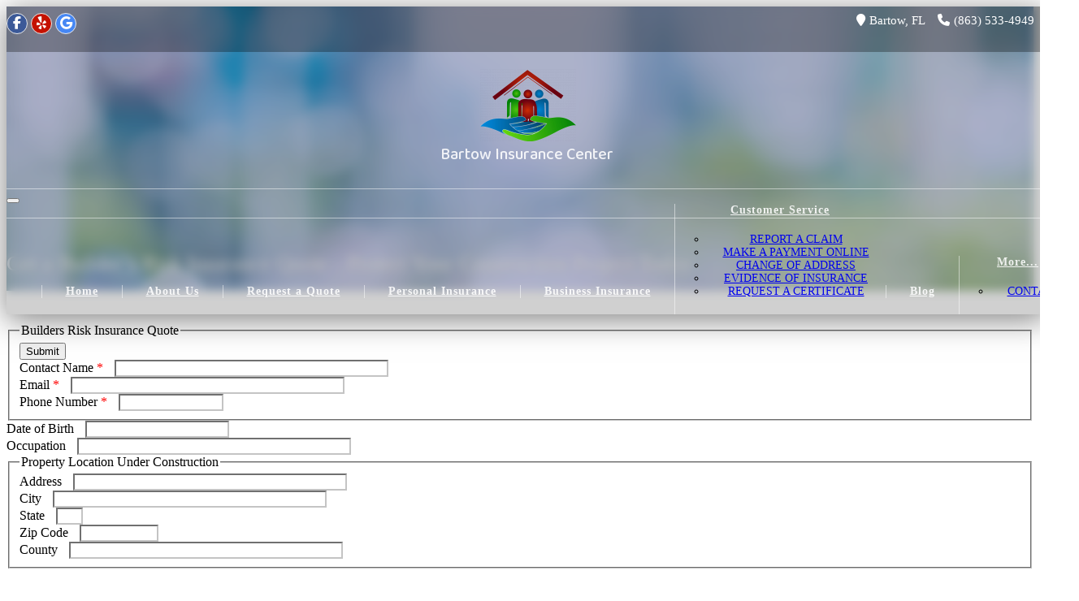

--- FILE ---
content_type: text/html; charset=utf-8
request_url: https://bartowinsurancecenter.com/builders-risk-quote-11666.htm
body_size: 5763
content:
<!DOCTYPE html>
<html lang="en">
	<head>
		<title>Get a Builder&rsquo;s Risk Insurance Quote - Pr... - Bartow Insurance Center</title>
		<meta charset="utf-8" />
		<meta name="viewport" content="width=device-width, initial-scale=1" />
		<meta http-equiv="Content-Type" content="text/html; charset=UTF-8" />
		<meta name="description" content="Secure your construction site with comprehensive builder&rsquo;s risk insurance. Get a quick and affordable quote today to cover property damage, theft...">
		<link rel="canonical" href="https://bartowinsurancecenter.com/builders-risk-quote-11666.htm" />
		<link rel='shortcut icon' type='image/x-icon' href='/favicon.ico' />		
		<link rel='preload' href='/themes/paperclip-plus/css/less_cache/bartowinsurancecenter.com/lessphp_aa6ff405e1244b12f6f42c6ce40a1f38092c9a56.css?v=1768504183' as='style' onload='this.onload=null;this.rel="stylesheet"'><noscript><link rel='stylesheet' href='/themes/paperclip-plus/css/less_cache/bartowinsurancecenter.com/lessphp_aa6ff405e1244b12f6f42c6ce40a1f38092c9a56.css?v=1768504183'></noscript>		
		<!-- Resources -->
		<link rel='preload' href='/cache/paperclip-plus/lessphp_7742e2a245de688437b40d4a06edf532ae668c4f.css?v=1768504183' as='style' onload='this.onload=null;this.rel="stylesheet"'><noscript><link rel='stylesheet' href='/cache/paperclip-plus/lessphp_7742e2a245de688437b40d4a06edf532ae668c4f.css?v=1768504183'></noscript>		<link rel='preload' href='/cache/paperclip-plus/lessphp_bb1af074b511971df91638340bd5beb215fd8294.css?v=1768504183' as='style' onload='this.onload=null;this.rel="stylesheet"'><noscript><link rel='stylesheet' href='/cache/paperclip-plus/lessphp_bb1af074b511971df91638340bd5beb215fd8294.css?v=1768504183'></noscript>		<link rel='preload' href='/cache/paperclip-plus/lessphp_2d739491e09889f1c84dcc7163a4584d0637b1a9.css?v=1768504183' as='style' onload='this.onload=null;this.rel="stylesheet"'><noscript><link rel='stylesheet' href='/cache/paperclip-plus/lessphp_2d739491e09889f1c84dcc7163a4584d0637b1a9.css?v=1768504183'></noscript>		<link rel='preload' href='https://fonts.googleapis.com/css?family=Source+Sans+Pro:300,400,600,700' as='style' onload='this.onload=null;this.rel="stylesheet"'><noscript><link rel='stylesheet' href='https://fonts.googleapis.com/css?family=Source+Sans+Pro:300,400,600,700'></noscript>		<link rel='preload' href='https://fonts.googleapis.com/css?family=Ubuntu:300,400,500,700' as='style' onload='this.onload=null;this.rel="stylesheet"'><noscript><link rel='stylesheet' href='https://fonts.googleapis.com/css?family=Ubuntu:300,400,500,700'></noscript>		<link rel='preload' href='https://fonts.googleapis.com/css2?family=Baloo+2:wght@400;500;600&amp;display=swap' as='style' onload='this.onload=null;this.rel="stylesheet"'><noscript><link rel='stylesheet' href='https://fonts.googleapis.com/css2?family=Baloo+2:wght@400;500;600&amp;display=swap'></noscript>		
		<!-- Slick -->
		<link rel='preload' href='/cache/paperclip-plus/lessphp_72856548981963e90fd42d8d728ded4131851d25.css?v=1768504183' as='style' onload='this.onload=null;this.rel="stylesheet"'><noscript><link rel='stylesheet' href='/cache/paperclip-plus/lessphp_72856548981963e90fd42d8d728ded4131851d25.css?v=1768504183'></noscript>		<link rel='preload' href='/cache/paperclip-plus/lessphp_5100225471704eebf73c4cb3fdbe6c7fd9904d68.css?v=1768504183' as='style' onload='this.onload=null;this.rel="stylesheet"'><noscript><link rel='stylesheet' href='/cache/paperclip-plus/lessphp_5100225471704eebf73c4cb3fdbe6c7fd9904d68.css?v=1768504183'></noscript>		
		<!-- Custom fonts -->
		<link rel='preload' href='https://fonts.googleapis.com/css?family=Courgette&amp;display=swap' as='style' onload='this.onload=null;this.rel="stylesheet"'><noscript><link rel='stylesheet' href='https://fonts.googleapis.com/css?family=Courgette&amp;display=swap'></noscript>
		<!-- Custom styles for this template -->
		<link rel='preload' href='/themes/paperclip-plus/css/custom.css?v=1712098502' as='style' onload='this.onload=null;this.rel="stylesheet"'><noscript><link rel='stylesheet' href='/themes/paperclip-plus/css/custom.css?v=1712098502'></noscript>

		<style type="text/css">
						
			.themecolor1 { background-color: #1a2ad5; }
			.themecolor1text { color: #1a2ad5; }
			/* .navbar-nav ul { background-color: #1a2ad5; } */
			
		</style>
		
		<!-- jQuery -->
		<script defer src="https://code.jquery.com/jquery-3.7.1.min.js" integrity="sha256-/JqT3SQfawRcv/BIHPThkBvs0OEvtFFmqPF/lYI/Cxo=" crossorigin="anonymous"></script>
		
		<!-- jQuery Migrate -->
		<script defer src="https://code.jquery.com/jquery-migrate-3.4.1.js" integrity="sha256-CfQXwuZDtzbBnpa5nhZmga8QAumxkrhOToWweU52T38=" crossorigin="anonymous"></script>
		
		<!-- logo transparency -->
		<script type="text/javascript" defer src="/cache/paperclip-plus/chroma-key.min.js?v=1659595642"></script>		
		<!-- Font Awesome 6 -->
		<link rel='preload' href='/themes/base/fonts/fontawesome-pro-6.7.2-web/css/all.min.css?v=1740719150' as='style' onload='this.onload=null;this.rel="stylesheet"'><noscript><link rel='stylesheet' href='/themes/base/fonts/fontawesome-pro-6.7.2-web/css/all.min.css?v=1740719150'></noscript>
<meta name="google-site-verification" content="bm0GdHa7d8fj_IvWlXCf5Ch4iNK2UuVZKyGnbk28Opg" />
				<script defer src='https://www.google.com/recaptcha/api.js?render=6LeVymobAAAAAHhtw1ceO8row1RM2ZeROkKf-f8-'></script>
				<script defer src='/themes/base/js/recaptcha-v3-helper.js?v=1706170814' data-name='recaptcha3-key' data-value='6LeVymobAAAAAHhtw1ceO8row1RM2ZeROkKf-f8-'></script>
				</head>
	<body>
<div id="pageLoadScreen"></div>
<style>
	#pageLoadScreen
	{
		z-index: 99999999;
		position:absolute;
		top:0;
		left:0;
		bottom:0;
		right:0;
		height:100%;
		width:100%;
		background: white no-repeat center url('/themes/base/css/spinner.svg');
		animation: hidePageLoadScreen 0s 10s forwards;
	}
	@keyframes hidePageLoadScreen { to { visibility: hidden; } }
</style>
<noscript><style>
	#pageLoadScreen { display: none; }
</style></noscript>
<script defer type="text/javascript" src="data:text/javascript,jQuery(window).load(function(){document.getElementById('pageLoadScreen').remove();})"></script>


<header class="main-header main-header-cname " >
	<div id="header-bar-block" class="top-bar">
		<div class="container-fluid">
			<span class="social pull-right hidden-xs">
	<a aria-label="Facebook" class="facebook" target="_blank" href="https://www.facebook.com/BartowInsuranceCenter"><i aria-hidden="true" class="fab fa-facebook-f"></i></a>
                        





	
	


                      
	<a aria-label="Yelp" class="yelp" target="_blank" href="https://www.yelp.com/biz/mary-ann-simmons-insurance-agency-bartow?osq=Mary+Ann+Simmons+Insurance"><i aria-hidden="true" class="fab fa-yelp"></i></a>


	<a aria-label="Google" class="google" target="_blank" href="https://www.google.com/maps/place/Bartow+Insurance+Center/@27.90454,-81.8452752,15z/data=!4m6!3m5!1s0x88dd17c7ba091f9b:0x31918d9cb515001!8m2!3d27.90454!4d-81.8452752!16s%2Fg%2F1w2yvpw4?entry=ttu"><i aria-hidden="true" class="fab fa-google"></i></a>



</span>
			<span class="header-phone"><a href="tel:(863) 533-4949"><i class="fa fa-phone"></i>(863) 533-4949</a></span>
			<span class="header-city"><i class="fa fa-map-marker"></i>Bartow, FL</span>
		</div>
	</div>
		<div id="header-logo-block">
		<div class="container-fluid et_menu_container">
			<div class="logo_container logo_contaner-index">
				<span class="logo_helper"></span>


				<span><img alt='Bartow Insurance Center' class='logo'  src='/files/roDd9CKVPsmLQBE1.png' /></span>									<div id="company-name"><a href="/">Bartow Insurance Center</a></div>
							</div>
		</div>
	</div>
		<div id="header-menu-block">
		<div id="et-top-navigation" class="navbar navbar-default navbar-static-top" role="navigation">
			<div class="container-fluid">
				<div class="navbar-header">
					<button type="button" class="navbar-toggle" data-toggle="collapse" data-target=".navbar-collapse">
						<span class="sr-only">Toggle navigation</span>
						<span class="icon-bar"></span>
						<span class="icon-bar"></span>
						<span class="icon-bar"></span>
					</button>


				</div>
				<div id="navigation" class="collapse navbar-collapse">
						<ul itemscope="" itemtype="https://schema.org/SiteNavigationElement">
	<li><a href="/index.html" itemprop="url"><span class="" itemprop="name">Home</span></a></li>
	<li><a href="/about.html" itemprop="url"><span class="" itemprop="name">About Us</span></a></li>
	<li><a href="/quote-form" itemprop="url"><span class="" itemprop="name">Request a Quote</span></a></li>
	<li><a href="/personal-insurance-products-bartow-fl" itemprop="url"><span class="" itemprop="name">Personal Insurance</span></a></li>
	<li><a href="/commercial-products" itemprop="url"><span class="" itemprop="name">Business Insurance</span></a></li>
	<li><a href="/customer-service" itemprop="url"><span class="" itemprop="name">Customer Service</span></a>
	<ul>
		<li><a href="/claims.html" itemprop="url"><span class="" itemprop="name">Report a Claim</span></a></li>
		<li><a href="/payments.html" itemprop="url"><span class="" itemprop="name">Make a Payment Online</span></a></li>
		<li><a href="/change-of-address" itemprop="url"><span class="" itemprop="name">Change of Address</span></a></li>
		<li><a href="/evidence-of-insurance" itemprop="url"><span class="" itemprop="name">Evidence of Insurance</span></a></li>
		<li><a href="/certificate.html" itemprop="url"><span class="" itemprop="name">Request a Certificate</span></a></li>
	</ul>
	</li>
	<li><a href="/home-improvments-lower-premiums" itemprop="url"><span class="" itemprop="name">Blog</span></a></li>
	<li><a href="/contact.html" itemprop="url"><span class="" itemprop="name">Contact</span></a></li>
</ul>
				</div>
			</div>
		</div>
	</div>
</header>

<!-- Wrapper -->
<div class="wrapper wrapper-cname">

		<div class="header bg-theme-primary" style="box-shadow: inset 0 0 0 2000px rgba(26, 42, 213, 0.2);">
			<div class="topic">
				<div class="container">
					<div class="row">
						<div class="col-12">
							<h1 class="h1">Get a Builder&rsquo;s Risk Insurance Quote - Protect Your Construction Project Today</h1>
						</div>
					</div>
				</div>
			</div>
		</div>


	<div id="body" class="contents ">

		<!-- Topic Header -->
		<!--
		<div class="topic">
			<div class="container">
				<div class="row">
					<div class="col-sm-10">
						<h1 class="text-muted">Get a Builder&rsquo;s Risk Insurance Quote - Protect Your Construction Project Today</h1>
					</div>
					<div class="col-sm-2 hidden">
						<ol class="breadcrumb pull-right hidden-xs">
							<li><a href="index.html">Home</a></li>
							<li class="active">Get a Builder&rsquo;s Risk Insurance Quote - Protect Your Construction Project Today</li>
						</ol>
					</div>
				</div>
			</div>
		</div>
		-->
		<div class="container">
	<div class="row">
		<div class="col-md-12">
			<div id="pagecontent"><form  action="https://bartowinsurancecenter.com/email_form.html"  class="quoteform"  method="post"  name="BuildersRiskQuote">  <fieldset  class="quotefieldset"><legend  class="quotelegend">Builders Risk Insurance Quote</legend> <!-- Submit button added below the header -->    <div  class="text-center mb-4"><button  class="btn btn-primary"  type="submit">Submit</button></div>    <div  class="row">  <div  class="col-sm-4">  <div  class="form-group"><label>Contact Name <span  class="required">*</span></label> <input  class="form-control"  name="F_1_0_0_3_0"  required="true"  size="40"  type="text"  field_name="Policy Holder[Contact Name]" /></div></div>    <div  class="col-sm-4">  <div  class="form-group"><label>Email <span  class="required">*</span></label> <input  autocomplete="OFF"  class="form-control"  name="F_1_0_1_3_0"  required="required"  size="40"  type="text"  field_name="Policy Holder[Email]" /></div></div>    <div  class="col-sm-4">  <div  class="form-group"><label>Phone Number <span  class="required">*</span></label> <input  autocomplete="OFF"  class="form-control"  name="F_1_0_2_3_0"  required="required"  size="14"  type="text"  field_name="Policy Holder[Phone Number]" /></div></div></div>  </fieldset>    <div  class="row">  <div  class="col-sm-4">  <div  class="form-group"><!-- Removed 'required' attribute for Date of Birth --><label>Date of Birth</label> <input  name="F_2_0_0_1"  type="text"  field_name="Date of Birth" /></div></div>    <div  class="col-sm-4">  <div  class="form-group"><label>Occupation</label> <input  name="F_1_0_1_1"  size="40"  type="text"  field_name="Policy Holder[Occupation]" /></div></div></div>    <fieldset  class="quotefieldset"><legend  class="quotelegend">Property Location Under Construction</legend>    <div  class="row">  <div  class="col-sm-12">  <div  class="form-group"><label>Address</label> <input  autocomplete="OFF"  class="form-control"  name="F_1_0_0_1_2"  size="40"  type="text"  field_name="Property Location[Address]" /></div></div></div>    <div  class="row">  <div  class="col-sm-4">  <div  class="form-group"><label>City</label> <input  autocomplete="OFF"  class="form-control"  name="F_1_0_0_2_2"  size="40"  type="text"  field_name="Property Location[City]" /></div></div>    <div  class="col-sm-2">  <div  class="form-group"><label>State</label> <input  autocomplete="OFF"  class="form-control"  name="F_1_0_1_2_2"  size="2"  type="text"  field_name="Property Location[State]" /></div></div>    <div  class="col-sm-3">  <div  class="form-group"><!-- Removed 'required' attribute for Zip Code --><label>Zip Code</label> <input  autocomplete="OFF"  class="form-control"  name="F_2_0_2_2_2"  size="10"  type="text"  field_name="Property Location[Zip]" /></div></div>    <div  class="col-sm-3">  <div  class="form-group"><label>County</label> <input  autocomplete="OFF"  class="form-control"  name="F_1_0_3_2_2"  size="40"  type="text"  field_name="Property Location[County]" /></div></div></div>  </fieldset>    <p  class=""><br /></p>    <fieldset  class="quotefieldset"><legend  class="quotelegend">Mailing Address / Current Address</legend>    <div  class="row">  <div  class="col-sm-12">  <div  class="form-group"><label>Address</label> <input  autocomplete="OFF"  class="form-control"  name="F_1_0_0_1_4"  size="40"  type="text"  field_name="Mailing Address[Address]" /></div></div></div>    <div  class="row">  <div  class="col-sm-4">  <div  class="form-group"><label>City</label> <input  autocomplete="OFF"  class="form-control"  name="F_1_0_0_2_4"  size="40"  type="text"  field_name="Mailing Address[City]" /></div></div>    <div  class="col-sm-2">  <div  class="form-group"><label>State</label> <input  autocomplete="OFF"  class="form-control"  name="F_1_0_1_2_4"  size="2"  type="text"  field_name="Mailing Address[State]" /></div></div>    <div  class="col-sm-3">  <div  class="form-group"><!-- Removed 'required' attribute for Mailing Address Zip Code --><label>Zip Code</label> <input  autocomplete="OFF"  class="form-control"  name="F_2_0_2_2_4"  size="10"  type="text"  field_name="Mailing Address[Zip]" /></div></div>    <div  class="col-sm-3">  <div  class="form-group"><label>County</label> <input  autocomplete="OFF"  class="form-control"  name="F_1_0_3_2_4"  size="40"  type="text"  field_name="Mailing Address[County]" /></div></div></div>  </fieldset>    <p  class=""><br /></p>  <!-- Continue with the remaining sections of your form as outlined --><input name='hiddenInputPageId' type='hidden' value='11666'><input name='hiddenInputPageTitle' type='hidden' value='Builders Risk Quote'><input name='hiddenInputFormIndex' type='hidden' value='0'><input name='hiddenInputSiteId' type='hidden' value='922'><input name='hiddenInputBrandId' type='hidden' value='1'><input name='hiddenInputKey' type='hidden' value='7634cdd1783f8a5593513b82ce3ed3df792025c2'><input type="hidden" name="g-recaptcha-response"></form>
</div>
		</div>
	</div>

				</div>
	</div>
</div>
<footer>
	<div id="cta" class="bg-theme-secondary">
		
				
			<span>Ready for the next step? </span> <span>Call us at <a href="tel:(863) 533-4949">(863) 533-4949</a> or </span><a class="btn" href="/quote.htm">Request a Quote</a>
	</div>
	<div class="container">
		<div id="copyright">
			<span id="footernav">
				<ul>
	<li class="first"><a href="/index.html">Home</a></li>
	<li><a href="/about.html">About Us</a></li>
	<li><a href="/insurance-products">Products</a></li>
	<li><a href="/customer-service">Customer Service</a></li>
	<li><a href="/home-improvments-lower-premiums">Blog</a></li>
	<li><a href="/contact.html">Contact Us</a></li>
	<li><a href="/website-privacy-policy">Privacy Policy</a></li>
	<li><a href="/sms terms &amp; conditions.htm">SMS Terms &amp; Conditions</a></li>
</ul>
			</span>
			<br />
			<span id="footerinfo">
				<span>Bartow Insurance Center</span> | 
								<span>
					252 W Van Fleet Drive, Suite B | 
					Bartow, FL 
					33830				</span> | 
												<span><a href="tel:(863) 533-4949">(863) 533-4949</a></span>
							</span>
		</div>
	</div>
</footer>

<!-- Copyright -->
    <div class="container">
      <div class="row">
        <div class="col-sm-12">
            <div class="copyright" id="copyright">&copy; 2009-2026				<a href="http://agencyrelevance.com/" target="_blank">Websites by Agency Relevance</a>, All Rights Reserved.
			</div>
        </div>
      </div>  <!-- / .row -->
    </div> <!-- / .container -->

<!-- Load scripts
================================================== -->

<!-- From old theme -->
<script type="text/javascript" defer src="/cache/paperclip-plus/thickbox-compressed.min.js?v=1659595642"></script><script type="text/javascript" defer src="/cache/paperclip-plus/jquery.h5validate.min.js?v=1659595642"></script><script type="text/javascript" defer src="/cache/paperclip-plus/jquery.vide.min.js?v=1659595642"></script>
<!-- Bootstrap and Theme JavaScript -->
<script type="text/javascript" defer src="/themes/paperclip-plus/js/bootstrap.min.js?v=1560384739"></script><script type="text/javascript" defer src="/cache/paperclip-plus/scrolltopcontrol.min.js?v=1659595642"></script><script type="text/javascript" defer src="/themes/paperclip-plus/js/lightbox.min.js?v=1714082292"></script><script type="text/javascript" defer src="/cache/paperclip-plus/index.min.js?v=1659595642"></script><script type="text/javascript" defer src="/cache/paperclip-plus/nav-resize.min.js?v=1659595642"></script><script type="text/javascript" defer src="/cache/paperclip-plus/video.slides.min.js?v=1659595642"></script><script type="text/javascript" defer src="/themes/base/plugins/slick/slick.min.js?v=1605311600"></script><script type="text/javascript" defer src="/cache/paperclip-plus/custom.min.js?v=1712098503"></script>
<script type="text/javascript" defer src="/cache/paperclip-plus/respond.min.js?v=1659595642"></script>
<!-- Other scripts -->
<script type="text/javascript" defer src="/cache/paperclip-plus/other.min.js?v=1659595642"></script>

					<!-- Google Analytics -->
					<script>
						(function(i,s,o,g,r,a,m){i['GoogleAnalyticsObject']=r;i[r]=i[r]||function(){
						(i[r].q=i[r].q||[]).push(arguments)},i[r].l=1*new Date();a=s.createElement(o),
						m=s.getElementsByTagName(o)[0];a.async=1;a.src=g;m.parentNode.insertBefore(a,m)
						})(window,document,'script','//www.google-analytics.com/analytics.js','ga');

						ga('create', 'UA-57258862-21', 'auto');
						ga('send', 'pageview');

					</script>
					<!-- End Google Analytics -->
					
<!-- Global site tag (gtag.js) - Google Analytics -->
<script defer async src="https://www.googletagmanager.com/gtag/js?id=UA-30870569-17"></script>
<script defer src='[data-uri]'></script><script type="application/ld+json">{
    "@context": "https://schema.org",
    "@graph": [
        {
            "@type": "Article",
            "@id": "https://bartowinsurancecenter.com/builders-risk-quote-11666.htm#article",
            "headline": "Get a Builder’s Risk Insurance Quote - Protect Your Construction Project Today",
            "url": "https://bartowinsurancecenter.com/builders-risk-quote-11666.htm",
            "mainEntityOfPage": "https://bartowinsurancecenter.com/builders-risk-quote-11666.htm",
            "inLanguage": "en-US",
            "author": {
                "@id": "https://bartowinsurancecenter.com/#organization"
            },
            "publisher": {
                "@id": "https://bartowinsurancecenter.com/#organization"
            },
            "description": "Secure your construction site with comprehensive builder’s risk insurance. Get a quick and affordable quote today to cover property damage, theft, and more. Tailored coverage to keep your project on track."
        },
        {
            "@type": "BreadcrumbList",
            "@id": "https://bartowinsurancecenter.com/builders-risk-quote-11666.htm#breadcrumb",
            "itemListElement": [
                {
                    "@type": "ListItem",
                    "position": 1,
                    "item": {
                        "@type": "WebPage",
                        "@id": "https://bartowinsurancecenter.com/",
                        "name": "Home"
                    }
                },
                {
                    "@type": "ListItem",
                    "position": 2,
                    "item": {
                        "@type": "WebPage",
                        "@id": "https://bartowinsurancecenter.com/builders-risk-quote-11666.htm",
                        "name": "Get a Builder’s Risk Insurance Quote - Protect Your Construction Project Today"
                    }
                }
            ]
        },
        {
            "@type": "Organization",
            "@id": "https://bartowinsurancecenter.com/#organization",
            "name": "Bartow Insurance Center",
            "url": "https://bartowinsurancecenter.com",
            "logo": "https://bartowinsurancecenter.com/files/5LYCfYZHbFjW1Exy.png",
            "image": "https://bartowinsurancecenter.com/files/5LYCfYZHbFjW1Exy.png",
            "telephone": "863-533-4949",
            "address": {
                "@type": "PostalAddress",
                "streetAddress": "252 W Van Fleet Drive, Suite B",
                "addressLocality": "Bartow",
                "addressRegion": "FL",
                "postalCode": "33830"
            }
        },
        {
            "@type": "LocalBusiness",
            "@id": "https://bartowinsurancecenter.com/#localbusiness",
            "name": "Mary Ann Simmons Insurance Agency",
            "url": "https://bartowinsurancecenter.com",
            "telephone": "863-533-4949",
            "address": {
                "@type": "PostalAddress",
                "streetAddress": "252 W Van Fleet Drive, Suite B",
                "addressLocality": "Bartow",
                "addressRegion": "FL",
                "postalCode": "33830"
            },
            "areaServed": {
                "@type": "GeoCircle",
                "geoMidpoint": {
                    "@type": "GeoCoordinates",
                    "address": {
                        "@type": "PostalAddress",
                        "addressCountry": "US",
                        "addressRegion": "FL",
                        "addressLocality": "Bartow",
                        "streetAddress": "252 W Van Fleet Drive, Suite B",
                        "postalCode": "33830"
                    }
                },
                "geoRadius": "120700"
            },
            "parentOrganization": {
                "@id": "https://bartowinsurancecenter.com/#organization"
            },
            "logo": "https://bartowinsurancecenter.com/files/5LYCfYZHbFjW1Exy.png",
            "image": "https://bartowinsurancecenter.com/files/5LYCfYZHbFjW1Exy.png"
        },
        {
            "@type": "WebSite",
            "@id": "https://bartowinsurancecenter.com/#website",
            "url": "https://bartowinsurancecenter.com",
            "name": "Bartow Insurance Center",
            "publisher": {
                "@id": "https://bartowinsurancecenter.com/#organization"
            },
            "inLanguage": "en-US"
        },
        {
            "@type": "WebPage",
            "@id": "https://bartowinsurancecenter.com/builders-risk-quote-11666.htm/#webpage",
            "url": "https://bartowinsurancecenter.com/builders-risk-quote-11666.htm",
            "name": "Get a Builder’s Risk Insurance Quote - Protect Your Construction Project Today",
            "isPartOf": {
                "@id": "https://bartowinsurancecenter.com/#website"
            },
            "inLanguage": "en-US",
            "description": "Secure your construction site with comprehensive builder’s risk insurance. Get a quick and affordable quote today to cover property damage, theft..."
        }
    ]
}
</script>	<script defer src="https://static.cloudflareinsights.com/beacon.min.js/vcd15cbe7772f49c399c6a5babf22c1241717689176015" integrity="sha512-ZpsOmlRQV6y907TI0dKBHq9Md29nnaEIPlkf84rnaERnq6zvWvPUqr2ft8M1aS28oN72PdrCzSjY4U6VaAw1EQ==" data-cf-beacon='{"version":"2024.11.0","token":"f1cd9d6e5a504ebba3e787a5fed8ff4e","r":1,"server_timing":{"name":{"cfCacheStatus":true,"cfEdge":true,"cfExtPri":true,"cfL4":true,"cfOrigin":true,"cfSpeedBrain":true},"location_startswith":null}}' crossorigin="anonymous"></script>
</body>
</html>


--- FILE ---
content_type: text/html; charset=utf-8
request_url: https://www.google.com/recaptcha/api2/anchor?ar=1&k=6LeVymobAAAAAHhtw1ceO8row1RM2ZeROkKf-f8-&co=aHR0cHM6Ly9iYXJ0b3dpbnN1cmFuY2VjZW50ZXIuY29tOjQ0Mw..&hl=en&v=PoyoqOPhxBO7pBk68S4YbpHZ&size=invisible&anchor-ms=20000&execute-ms=30000&cb=ftvokj49e1ah
body_size: 49658
content:
<!DOCTYPE HTML><html dir="ltr" lang="en"><head><meta http-equiv="Content-Type" content="text/html; charset=UTF-8">
<meta http-equiv="X-UA-Compatible" content="IE=edge">
<title>reCAPTCHA</title>
<style type="text/css">
/* cyrillic-ext */
@font-face {
  font-family: 'Roboto';
  font-style: normal;
  font-weight: 400;
  font-stretch: 100%;
  src: url(//fonts.gstatic.com/s/roboto/v48/KFO7CnqEu92Fr1ME7kSn66aGLdTylUAMa3GUBHMdazTgWw.woff2) format('woff2');
  unicode-range: U+0460-052F, U+1C80-1C8A, U+20B4, U+2DE0-2DFF, U+A640-A69F, U+FE2E-FE2F;
}
/* cyrillic */
@font-face {
  font-family: 'Roboto';
  font-style: normal;
  font-weight: 400;
  font-stretch: 100%;
  src: url(//fonts.gstatic.com/s/roboto/v48/KFO7CnqEu92Fr1ME7kSn66aGLdTylUAMa3iUBHMdazTgWw.woff2) format('woff2');
  unicode-range: U+0301, U+0400-045F, U+0490-0491, U+04B0-04B1, U+2116;
}
/* greek-ext */
@font-face {
  font-family: 'Roboto';
  font-style: normal;
  font-weight: 400;
  font-stretch: 100%;
  src: url(//fonts.gstatic.com/s/roboto/v48/KFO7CnqEu92Fr1ME7kSn66aGLdTylUAMa3CUBHMdazTgWw.woff2) format('woff2');
  unicode-range: U+1F00-1FFF;
}
/* greek */
@font-face {
  font-family: 'Roboto';
  font-style: normal;
  font-weight: 400;
  font-stretch: 100%;
  src: url(//fonts.gstatic.com/s/roboto/v48/KFO7CnqEu92Fr1ME7kSn66aGLdTylUAMa3-UBHMdazTgWw.woff2) format('woff2');
  unicode-range: U+0370-0377, U+037A-037F, U+0384-038A, U+038C, U+038E-03A1, U+03A3-03FF;
}
/* math */
@font-face {
  font-family: 'Roboto';
  font-style: normal;
  font-weight: 400;
  font-stretch: 100%;
  src: url(//fonts.gstatic.com/s/roboto/v48/KFO7CnqEu92Fr1ME7kSn66aGLdTylUAMawCUBHMdazTgWw.woff2) format('woff2');
  unicode-range: U+0302-0303, U+0305, U+0307-0308, U+0310, U+0312, U+0315, U+031A, U+0326-0327, U+032C, U+032F-0330, U+0332-0333, U+0338, U+033A, U+0346, U+034D, U+0391-03A1, U+03A3-03A9, U+03B1-03C9, U+03D1, U+03D5-03D6, U+03F0-03F1, U+03F4-03F5, U+2016-2017, U+2034-2038, U+203C, U+2040, U+2043, U+2047, U+2050, U+2057, U+205F, U+2070-2071, U+2074-208E, U+2090-209C, U+20D0-20DC, U+20E1, U+20E5-20EF, U+2100-2112, U+2114-2115, U+2117-2121, U+2123-214F, U+2190, U+2192, U+2194-21AE, U+21B0-21E5, U+21F1-21F2, U+21F4-2211, U+2213-2214, U+2216-22FF, U+2308-230B, U+2310, U+2319, U+231C-2321, U+2336-237A, U+237C, U+2395, U+239B-23B7, U+23D0, U+23DC-23E1, U+2474-2475, U+25AF, U+25B3, U+25B7, U+25BD, U+25C1, U+25CA, U+25CC, U+25FB, U+266D-266F, U+27C0-27FF, U+2900-2AFF, U+2B0E-2B11, U+2B30-2B4C, U+2BFE, U+3030, U+FF5B, U+FF5D, U+1D400-1D7FF, U+1EE00-1EEFF;
}
/* symbols */
@font-face {
  font-family: 'Roboto';
  font-style: normal;
  font-weight: 400;
  font-stretch: 100%;
  src: url(//fonts.gstatic.com/s/roboto/v48/KFO7CnqEu92Fr1ME7kSn66aGLdTylUAMaxKUBHMdazTgWw.woff2) format('woff2');
  unicode-range: U+0001-000C, U+000E-001F, U+007F-009F, U+20DD-20E0, U+20E2-20E4, U+2150-218F, U+2190, U+2192, U+2194-2199, U+21AF, U+21E6-21F0, U+21F3, U+2218-2219, U+2299, U+22C4-22C6, U+2300-243F, U+2440-244A, U+2460-24FF, U+25A0-27BF, U+2800-28FF, U+2921-2922, U+2981, U+29BF, U+29EB, U+2B00-2BFF, U+4DC0-4DFF, U+FFF9-FFFB, U+10140-1018E, U+10190-1019C, U+101A0, U+101D0-101FD, U+102E0-102FB, U+10E60-10E7E, U+1D2C0-1D2D3, U+1D2E0-1D37F, U+1F000-1F0FF, U+1F100-1F1AD, U+1F1E6-1F1FF, U+1F30D-1F30F, U+1F315, U+1F31C, U+1F31E, U+1F320-1F32C, U+1F336, U+1F378, U+1F37D, U+1F382, U+1F393-1F39F, U+1F3A7-1F3A8, U+1F3AC-1F3AF, U+1F3C2, U+1F3C4-1F3C6, U+1F3CA-1F3CE, U+1F3D4-1F3E0, U+1F3ED, U+1F3F1-1F3F3, U+1F3F5-1F3F7, U+1F408, U+1F415, U+1F41F, U+1F426, U+1F43F, U+1F441-1F442, U+1F444, U+1F446-1F449, U+1F44C-1F44E, U+1F453, U+1F46A, U+1F47D, U+1F4A3, U+1F4B0, U+1F4B3, U+1F4B9, U+1F4BB, U+1F4BF, U+1F4C8-1F4CB, U+1F4D6, U+1F4DA, U+1F4DF, U+1F4E3-1F4E6, U+1F4EA-1F4ED, U+1F4F7, U+1F4F9-1F4FB, U+1F4FD-1F4FE, U+1F503, U+1F507-1F50B, U+1F50D, U+1F512-1F513, U+1F53E-1F54A, U+1F54F-1F5FA, U+1F610, U+1F650-1F67F, U+1F687, U+1F68D, U+1F691, U+1F694, U+1F698, U+1F6AD, U+1F6B2, U+1F6B9-1F6BA, U+1F6BC, U+1F6C6-1F6CF, U+1F6D3-1F6D7, U+1F6E0-1F6EA, U+1F6F0-1F6F3, U+1F6F7-1F6FC, U+1F700-1F7FF, U+1F800-1F80B, U+1F810-1F847, U+1F850-1F859, U+1F860-1F887, U+1F890-1F8AD, U+1F8B0-1F8BB, U+1F8C0-1F8C1, U+1F900-1F90B, U+1F93B, U+1F946, U+1F984, U+1F996, U+1F9E9, U+1FA00-1FA6F, U+1FA70-1FA7C, U+1FA80-1FA89, U+1FA8F-1FAC6, U+1FACE-1FADC, U+1FADF-1FAE9, U+1FAF0-1FAF8, U+1FB00-1FBFF;
}
/* vietnamese */
@font-face {
  font-family: 'Roboto';
  font-style: normal;
  font-weight: 400;
  font-stretch: 100%;
  src: url(//fonts.gstatic.com/s/roboto/v48/KFO7CnqEu92Fr1ME7kSn66aGLdTylUAMa3OUBHMdazTgWw.woff2) format('woff2');
  unicode-range: U+0102-0103, U+0110-0111, U+0128-0129, U+0168-0169, U+01A0-01A1, U+01AF-01B0, U+0300-0301, U+0303-0304, U+0308-0309, U+0323, U+0329, U+1EA0-1EF9, U+20AB;
}
/* latin-ext */
@font-face {
  font-family: 'Roboto';
  font-style: normal;
  font-weight: 400;
  font-stretch: 100%;
  src: url(//fonts.gstatic.com/s/roboto/v48/KFO7CnqEu92Fr1ME7kSn66aGLdTylUAMa3KUBHMdazTgWw.woff2) format('woff2');
  unicode-range: U+0100-02BA, U+02BD-02C5, U+02C7-02CC, U+02CE-02D7, U+02DD-02FF, U+0304, U+0308, U+0329, U+1D00-1DBF, U+1E00-1E9F, U+1EF2-1EFF, U+2020, U+20A0-20AB, U+20AD-20C0, U+2113, U+2C60-2C7F, U+A720-A7FF;
}
/* latin */
@font-face {
  font-family: 'Roboto';
  font-style: normal;
  font-weight: 400;
  font-stretch: 100%;
  src: url(//fonts.gstatic.com/s/roboto/v48/KFO7CnqEu92Fr1ME7kSn66aGLdTylUAMa3yUBHMdazQ.woff2) format('woff2');
  unicode-range: U+0000-00FF, U+0131, U+0152-0153, U+02BB-02BC, U+02C6, U+02DA, U+02DC, U+0304, U+0308, U+0329, U+2000-206F, U+20AC, U+2122, U+2191, U+2193, U+2212, U+2215, U+FEFF, U+FFFD;
}
/* cyrillic-ext */
@font-face {
  font-family: 'Roboto';
  font-style: normal;
  font-weight: 500;
  font-stretch: 100%;
  src: url(//fonts.gstatic.com/s/roboto/v48/KFO7CnqEu92Fr1ME7kSn66aGLdTylUAMa3GUBHMdazTgWw.woff2) format('woff2');
  unicode-range: U+0460-052F, U+1C80-1C8A, U+20B4, U+2DE0-2DFF, U+A640-A69F, U+FE2E-FE2F;
}
/* cyrillic */
@font-face {
  font-family: 'Roboto';
  font-style: normal;
  font-weight: 500;
  font-stretch: 100%;
  src: url(//fonts.gstatic.com/s/roboto/v48/KFO7CnqEu92Fr1ME7kSn66aGLdTylUAMa3iUBHMdazTgWw.woff2) format('woff2');
  unicode-range: U+0301, U+0400-045F, U+0490-0491, U+04B0-04B1, U+2116;
}
/* greek-ext */
@font-face {
  font-family: 'Roboto';
  font-style: normal;
  font-weight: 500;
  font-stretch: 100%;
  src: url(//fonts.gstatic.com/s/roboto/v48/KFO7CnqEu92Fr1ME7kSn66aGLdTylUAMa3CUBHMdazTgWw.woff2) format('woff2');
  unicode-range: U+1F00-1FFF;
}
/* greek */
@font-face {
  font-family: 'Roboto';
  font-style: normal;
  font-weight: 500;
  font-stretch: 100%;
  src: url(//fonts.gstatic.com/s/roboto/v48/KFO7CnqEu92Fr1ME7kSn66aGLdTylUAMa3-UBHMdazTgWw.woff2) format('woff2');
  unicode-range: U+0370-0377, U+037A-037F, U+0384-038A, U+038C, U+038E-03A1, U+03A3-03FF;
}
/* math */
@font-face {
  font-family: 'Roboto';
  font-style: normal;
  font-weight: 500;
  font-stretch: 100%;
  src: url(//fonts.gstatic.com/s/roboto/v48/KFO7CnqEu92Fr1ME7kSn66aGLdTylUAMawCUBHMdazTgWw.woff2) format('woff2');
  unicode-range: U+0302-0303, U+0305, U+0307-0308, U+0310, U+0312, U+0315, U+031A, U+0326-0327, U+032C, U+032F-0330, U+0332-0333, U+0338, U+033A, U+0346, U+034D, U+0391-03A1, U+03A3-03A9, U+03B1-03C9, U+03D1, U+03D5-03D6, U+03F0-03F1, U+03F4-03F5, U+2016-2017, U+2034-2038, U+203C, U+2040, U+2043, U+2047, U+2050, U+2057, U+205F, U+2070-2071, U+2074-208E, U+2090-209C, U+20D0-20DC, U+20E1, U+20E5-20EF, U+2100-2112, U+2114-2115, U+2117-2121, U+2123-214F, U+2190, U+2192, U+2194-21AE, U+21B0-21E5, U+21F1-21F2, U+21F4-2211, U+2213-2214, U+2216-22FF, U+2308-230B, U+2310, U+2319, U+231C-2321, U+2336-237A, U+237C, U+2395, U+239B-23B7, U+23D0, U+23DC-23E1, U+2474-2475, U+25AF, U+25B3, U+25B7, U+25BD, U+25C1, U+25CA, U+25CC, U+25FB, U+266D-266F, U+27C0-27FF, U+2900-2AFF, U+2B0E-2B11, U+2B30-2B4C, U+2BFE, U+3030, U+FF5B, U+FF5D, U+1D400-1D7FF, U+1EE00-1EEFF;
}
/* symbols */
@font-face {
  font-family: 'Roboto';
  font-style: normal;
  font-weight: 500;
  font-stretch: 100%;
  src: url(//fonts.gstatic.com/s/roboto/v48/KFO7CnqEu92Fr1ME7kSn66aGLdTylUAMaxKUBHMdazTgWw.woff2) format('woff2');
  unicode-range: U+0001-000C, U+000E-001F, U+007F-009F, U+20DD-20E0, U+20E2-20E4, U+2150-218F, U+2190, U+2192, U+2194-2199, U+21AF, U+21E6-21F0, U+21F3, U+2218-2219, U+2299, U+22C4-22C6, U+2300-243F, U+2440-244A, U+2460-24FF, U+25A0-27BF, U+2800-28FF, U+2921-2922, U+2981, U+29BF, U+29EB, U+2B00-2BFF, U+4DC0-4DFF, U+FFF9-FFFB, U+10140-1018E, U+10190-1019C, U+101A0, U+101D0-101FD, U+102E0-102FB, U+10E60-10E7E, U+1D2C0-1D2D3, U+1D2E0-1D37F, U+1F000-1F0FF, U+1F100-1F1AD, U+1F1E6-1F1FF, U+1F30D-1F30F, U+1F315, U+1F31C, U+1F31E, U+1F320-1F32C, U+1F336, U+1F378, U+1F37D, U+1F382, U+1F393-1F39F, U+1F3A7-1F3A8, U+1F3AC-1F3AF, U+1F3C2, U+1F3C4-1F3C6, U+1F3CA-1F3CE, U+1F3D4-1F3E0, U+1F3ED, U+1F3F1-1F3F3, U+1F3F5-1F3F7, U+1F408, U+1F415, U+1F41F, U+1F426, U+1F43F, U+1F441-1F442, U+1F444, U+1F446-1F449, U+1F44C-1F44E, U+1F453, U+1F46A, U+1F47D, U+1F4A3, U+1F4B0, U+1F4B3, U+1F4B9, U+1F4BB, U+1F4BF, U+1F4C8-1F4CB, U+1F4D6, U+1F4DA, U+1F4DF, U+1F4E3-1F4E6, U+1F4EA-1F4ED, U+1F4F7, U+1F4F9-1F4FB, U+1F4FD-1F4FE, U+1F503, U+1F507-1F50B, U+1F50D, U+1F512-1F513, U+1F53E-1F54A, U+1F54F-1F5FA, U+1F610, U+1F650-1F67F, U+1F687, U+1F68D, U+1F691, U+1F694, U+1F698, U+1F6AD, U+1F6B2, U+1F6B9-1F6BA, U+1F6BC, U+1F6C6-1F6CF, U+1F6D3-1F6D7, U+1F6E0-1F6EA, U+1F6F0-1F6F3, U+1F6F7-1F6FC, U+1F700-1F7FF, U+1F800-1F80B, U+1F810-1F847, U+1F850-1F859, U+1F860-1F887, U+1F890-1F8AD, U+1F8B0-1F8BB, U+1F8C0-1F8C1, U+1F900-1F90B, U+1F93B, U+1F946, U+1F984, U+1F996, U+1F9E9, U+1FA00-1FA6F, U+1FA70-1FA7C, U+1FA80-1FA89, U+1FA8F-1FAC6, U+1FACE-1FADC, U+1FADF-1FAE9, U+1FAF0-1FAF8, U+1FB00-1FBFF;
}
/* vietnamese */
@font-face {
  font-family: 'Roboto';
  font-style: normal;
  font-weight: 500;
  font-stretch: 100%;
  src: url(//fonts.gstatic.com/s/roboto/v48/KFO7CnqEu92Fr1ME7kSn66aGLdTylUAMa3OUBHMdazTgWw.woff2) format('woff2');
  unicode-range: U+0102-0103, U+0110-0111, U+0128-0129, U+0168-0169, U+01A0-01A1, U+01AF-01B0, U+0300-0301, U+0303-0304, U+0308-0309, U+0323, U+0329, U+1EA0-1EF9, U+20AB;
}
/* latin-ext */
@font-face {
  font-family: 'Roboto';
  font-style: normal;
  font-weight: 500;
  font-stretch: 100%;
  src: url(//fonts.gstatic.com/s/roboto/v48/KFO7CnqEu92Fr1ME7kSn66aGLdTylUAMa3KUBHMdazTgWw.woff2) format('woff2');
  unicode-range: U+0100-02BA, U+02BD-02C5, U+02C7-02CC, U+02CE-02D7, U+02DD-02FF, U+0304, U+0308, U+0329, U+1D00-1DBF, U+1E00-1E9F, U+1EF2-1EFF, U+2020, U+20A0-20AB, U+20AD-20C0, U+2113, U+2C60-2C7F, U+A720-A7FF;
}
/* latin */
@font-face {
  font-family: 'Roboto';
  font-style: normal;
  font-weight: 500;
  font-stretch: 100%;
  src: url(//fonts.gstatic.com/s/roboto/v48/KFO7CnqEu92Fr1ME7kSn66aGLdTylUAMa3yUBHMdazQ.woff2) format('woff2');
  unicode-range: U+0000-00FF, U+0131, U+0152-0153, U+02BB-02BC, U+02C6, U+02DA, U+02DC, U+0304, U+0308, U+0329, U+2000-206F, U+20AC, U+2122, U+2191, U+2193, U+2212, U+2215, U+FEFF, U+FFFD;
}
/* cyrillic-ext */
@font-face {
  font-family: 'Roboto';
  font-style: normal;
  font-weight: 900;
  font-stretch: 100%;
  src: url(//fonts.gstatic.com/s/roboto/v48/KFO7CnqEu92Fr1ME7kSn66aGLdTylUAMa3GUBHMdazTgWw.woff2) format('woff2');
  unicode-range: U+0460-052F, U+1C80-1C8A, U+20B4, U+2DE0-2DFF, U+A640-A69F, U+FE2E-FE2F;
}
/* cyrillic */
@font-face {
  font-family: 'Roboto';
  font-style: normal;
  font-weight: 900;
  font-stretch: 100%;
  src: url(//fonts.gstatic.com/s/roboto/v48/KFO7CnqEu92Fr1ME7kSn66aGLdTylUAMa3iUBHMdazTgWw.woff2) format('woff2');
  unicode-range: U+0301, U+0400-045F, U+0490-0491, U+04B0-04B1, U+2116;
}
/* greek-ext */
@font-face {
  font-family: 'Roboto';
  font-style: normal;
  font-weight: 900;
  font-stretch: 100%;
  src: url(//fonts.gstatic.com/s/roboto/v48/KFO7CnqEu92Fr1ME7kSn66aGLdTylUAMa3CUBHMdazTgWw.woff2) format('woff2');
  unicode-range: U+1F00-1FFF;
}
/* greek */
@font-face {
  font-family: 'Roboto';
  font-style: normal;
  font-weight: 900;
  font-stretch: 100%;
  src: url(//fonts.gstatic.com/s/roboto/v48/KFO7CnqEu92Fr1ME7kSn66aGLdTylUAMa3-UBHMdazTgWw.woff2) format('woff2');
  unicode-range: U+0370-0377, U+037A-037F, U+0384-038A, U+038C, U+038E-03A1, U+03A3-03FF;
}
/* math */
@font-face {
  font-family: 'Roboto';
  font-style: normal;
  font-weight: 900;
  font-stretch: 100%;
  src: url(//fonts.gstatic.com/s/roboto/v48/KFO7CnqEu92Fr1ME7kSn66aGLdTylUAMawCUBHMdazTgWw.woff2) format('woff2');
  unicode-range: U+0302-0303, U+0305, U+0307-0308, U+0310, U+0312, U+0315, U+031A, U+0326-0327, U+032C, U+032F-0330, U+0332-0333, U+0338, U+033A, U+0346, U+034D, U+0391-03A1, U+03A3-03A9, U+03B1-03C9, U+03D1, U+03D5-03D6, U+03F0-03F1, U+03F4-03F5, U+2016-2017, U+2034-2038, U+203C, U+2040, U+2043, U+2047, U+2050, U+2057, U+205F, U+2070-2071, U+2074-208E, U+2090-209C, U+20D0-20DC, U+20E1, U+20E5-20EF, U+2100-2112, U+2114-2115, U+2117-2121, U+2123-214F, U+2190, U+2192, U+2194-21AE, U+21B0-21E5, U+21F1-21F2, U+21F4-2211, U+2213-2214, U+2216-22FF, U+2308-230B, U+2310, U+2319, U+231C-2321, U+2336-237A, U+237C, U+2395, U+239B-23B7, U+23D0, U+23DC-23E1, U+2474-2475, U+25AF, U+25B3, U+25B7, U+25BD, U+25C1, U+25CA, U+25CC, U+25FB, U+266D-266F, U+27C0-27FF, U+2900-2AFF, U+2B0E-2B11, U+2B30-2B4C, U+2BFE, U+3030, U+FF5B, U+FF5D, U+1D400-1D7FF, U+1EE00-1EEFF;
}
/* symbols */
@font-face {
  font-family: 'Roboto';
  font-style: normal;
  font-weight: 900;
  font-stretch: 100%;
  src: url(//fonts.gstatic.com/s/roboto/v48/KFO7CnqEu92Fr1ME7kSn66aGLdTylUAMaxKUBHMdazTgWw.woff2) format('woff2');
  unicode-range: U+0001-000C, U+000E-001F, U+007F-009F, U+20DD-20E0, U+20E2-20E4, U+2150-218F, U+2190, U+2192, U+2194-2199, U+21AF, U+21E6-21F0, U+21F3, U+2218-2219, U+2299, U+22C4-22C6, U+2300-243F, U+2440-244A, U+2460-24FF, U+25A0-27BF, U+2800-28FF, U+2921-2922, U+2981, U+29BF, U+29EB, U+2B00-2BFF, U+4DC0-4DFF, U+FFF9-FFFB, U+10140-1018E, U+10190-1019C, U+101A0, U+101D0-101FD, U+102E0-102FB, U+10E60-10E7E, U+1D2C0-1D2D3, U+1D2E0-1D37F, U+1F000-1F0FF, U+1F100-1F1AD, U+1F1E6-1F1FF, U+1F30D-1F30F, U+1F315, U+1F31C, U+1F31E, U+1F320-1F32C, U+1F336, U+1F378, U+1F37D, U+1F382, U+1F393-1F39F, U+1F3A7-1F3A8, U+1F3AC-1F3AF, U+1F3C2, U+1F3C4-1F3C6, U+1F3CA-1F3CE, U+1F3D4-1F3E0, U+1F3ED, U+1F3F1-1F3F3, U+1F3F5-1F3F7, U+1F408, U+1F415, U+1F41F, U+1F426, U+1F43F, U+1F441-1F442, U+1F444, U+1F446-1F449, U+1F44C-1F44E, U+1F453, U+1F46A, U+1F47D, U+1F4A3, U+1F4B0, U+1F4B3, U+1F4B9, U+1F4BB, U+1F4BF, U+1F4C8-1F4CB, U+1F4D6, U+1F4DA, U+1F4DF, U+1F4E3-1F4E6, U+1F4EA-1F4ED, U+1F4F7, U+1F4F9-1F4FB, U+1F4FD-1F4FE, U+1F503, U+1F507-1F50B, U+1F50D, U+1F512-1F513, U+1F53E-1F54A, U+1F54F-1F5FA, U+1F610, U+1F650-1F67F, U+1F687, U+1F68D, U+1F691, U+1F694, U+1F698, U+1F6AD, U+1F6B2, U+1F6B9-1F6BA, U+1F6BC, U+1F6C6-1F6CF, U+1F6D3-1F6D7, U+1F6E0-1F6EA, U+1F6F0-1F6F3, U+1F6F7-1F6FC, U+1F700-1F7FF, U+1F800-1F80B, U+1F810-1F847, U+1F850-1F859, U+1F860-1F887, U+1F890-1F8AD, U+1F8B0-1F8BB, U+1F8C0-1F8C1, U+1F900-1F90B, U+1F93B, U+1F946, U+1F984, U+1F996, U+1F9E9, U+1FA00-1FA6F, U+1FA70-1FA7C, U+1FA80-1FA89, U+1FA8F-1FAC6, U+1FACE-1FADC, U+1FADF-1FAE9, U+1FAF0-1FAF8, U+1FB00-1FBFF;
}
/* vietnamese */
@font-face {
  font-family: 'Roboto';
  font-style: normal;
  font-weight: 900;
  font-stretch: 100%;
  src: url(//fonts.gstatic.com/s/roboto/v48/KFO7CnqEu92Fr1ME7kSn66aGLdTylUAMa3OUBHMdazTgWw.woff2) format('woff2');
  unicode-range: U+0102-0103, U+0110-0111, U+0128-0129, U+0168-0169, U+01A0-01A1, U+01AF-01B0, U+0300-0301, U+0303-0304, U+0308-0309, U+0323, U+0329, U+1EA0-1EF9, U+20AB;
}
/* latin-ext */
@font-face {
  font-family: 'Roboto';
  font-style: normal;
  font-weight: 900;
  font-stretch: 100%;
  src: url(//fonts.gstatic.com/s/roboto/v48/KFO7CnqEu92Fr1ME7kSn66aGLdTylUAMa3KUBHMdazTgWw.woff2) format('woff2');
  unicode-range: U+0100-02BA, U+02BD-02C5, U+02C7-02CC, U+02CE-02D7, U+02DD-02FF, U+0304, U+0308, U+0329, U+1D00-1DBF, U+1E00-1E9F, U+1EF2-1EFF, U+2020, U+20A0-20AB, U+20AD-20C0, U+2113, U+2C60-2C7F, U+A720-A7FF;
}
/* latin */
@font-face {
  font-family: 'Roboto';
  font-style: normal;
  font-weight: 900;
  font-stretch: 100%;
  src: url(//fonts.gstatic.com/s/roboto/v48/KFO7CnqEu92Fr1ME7kSn66aGLdTylUAMa3yUBHMdazQ.woff2) format('woff2');
  unicode-range: U+0000-00FF, U+0131, U+0152-0153, U+02BB-02BC, U+02C6, U+02DA, U+02DC, U+0304, U+0308, U+0329, U+2000-206F, U+20AC, U+2122, U+2191, U+2193, U+2212, U+2215, U+FEFF, U+FFFD;
}

</style>
<link rel="stylesheet" type="text/css" href="https://www.gstatic.com/recaptcha/releases/PoyoqOPhxBO7pBk68S4YbpHZ/styles__ltr.css">
<script nonce="U6R0nedWGYPZqMFGOpnP9Q" type="text/javascript">window['__recaptcha_api'] = 'https://www.google.com/recaptcha/api2/';</script>
<script type="text/javascript" src="https://www.gstatic.com/recaptcha/releases/PoyoqOPhxBO7pBk68S4YbpHZ/recaptcha__en.js" nonce="U6R0nedWGYPZqMFGOpnP9Q">
      
    </script></head>
<body><div id="rc-anchor-alert" class="rc-anchor-alert"></div>
<input type="hidden" id="recaptcha-token" value="[base64]">
<script type="text/javascript" nonce="U6R0nedWGYPZqMFGOpnP9Q">
      recaptcha.anchor.Main.init("[\x22ainput\x22,[\x22bgdata\x22,\x22\x22,\[base64]/[base64]/[base64]/[base64]/cjw8ejpyPj4+eil9Y2F0Y2gobCl7dGhyb3cgbDt9fSxIPWZ1bmN0aW9uKHcsdCx6KXtpZih3PT0xOTR8fHc9PTIwOCl0LnZbd10/dC52W3ddLmNvbmNhdCh6KTp0LnZbd109b2Yoeix0KTtlbHNle2lmKHQuYkImJnchPTMxNylyZXR1cm47dz09NjZ8fHc9PTEyMnx8dz09NDcwfHx3PT00NHx8dz09NDE2fHx3PT0zOTd8fHc9PTQyMXx8dz09Njh8fHc9PTcwfHx3PT0xODQ/[base64]/[base64]/[base64]/bmV3IGRbVl0oSlswXSk6cD09Mj9uZXcgZFtWXShKWzBdLEpbMV0pOnA9PTM/bmV3IGRbVl0oSlswXSxKWzFdLEpbMl0pOnA9PTQ/[base64]/[base64]/[base64]/[base64]\x22,\[base64]\\u003d\x22,\[base64]/[base64]/CtnJuwqMULcOffsOAwoNBc8O2Dmk6wq/ChsKjTMOBwr/DqmhwA8KGw6HCvsOuUAvDuMOqUMO8w5zDjMK4LcOwSsOSwo/DgW0Pw7IewqnDrkJ9TsKRbih0w7zCvz3CucOHdMO/XcOvw6/Ct8OLRMKlwrXDnMOnwrNnZkM0woPCisK7w6JKfsOWTcK5wolXScK1wqFaw4HCucOwc8Oiw6TDsMKzMkTDmg/DgcKew7jCvcKUUUtwP8OsRsOrwqUkwpQwBlMkBBZYwqzCh1/CgcK5cTzDmUvClEAiVHXDgxQFC8KQcsOFEFvCt0vDsMKpwp9lwrMvPgTCtsKQw6ADDF3CthLDuEpDJMO/[base64]/BcOOw5obP8O3wrUzwqtawrTCv8KUMsKTwrzDrcKSPsOiw7/DicOGw6nDr0XDmxg+w71mAMKpwqDCtMKRScKvw4HDgMOSAAQ6w7vCr8OqWMKfSMK8woQ7V8OLMcK4w6xtcMK1cTZxwrbCrcOBNTdWVMKMwqLDgjpoBizCjsOdMsONQm0MeW/Ck8KBCRFrTGY3LMKTUG3DssOySMOENMKFwobCvsOrXQfCh1NCw7/DlMONw6fCvcKeQw/DjgDDp8OywqopWC3CssOcw5/Cr8K9JsKvw7UvJE7DuF5+IxbDv8OyOjTDm3LDiixhwr1ddBrCvkowwp7DqiMEwpLCssODwoHCshrDlsKkw4hEw4TDmsK/[base64]/CqU/DjMOKUcODwqfCgMKEWyzDln3CgMOhCMKqwpvDvG93w5bCvcO1wrhFXMKPW1nDqcKhd3Yow6LCqhkbT8OWwqQFZsKkwqILwpwtw6lBw6wnJMO8w67CksKXw6nDrMK9FRnDnXnDkk/DgwZhwrHCtBd5PsOUw6plYsK/Dgw/DhxCBMOawqbDgcKiw7TCmcKFeMO9PUkRP8KiZl0uwrnDq8O6w7jCusO4w5oWw7ZsCMORwpHDgS/DsEs2w7lsw79Hwo3CqWUrK3JHwqt3w4zCh8K4RUYCdsOQw74WMUZiwoJTw7ElD3oYworCiEDDgXA8ccKRUy/CvMOTJHBXFH/DhcO/wonCtTomfsOqw57CqRdtJ3zDjTPDo2gLwp9NLMK3w6rCqcK+Lxolw67CgDfCiDBawp8Nw43CnF48WBkCwozClsKeOsKiJx3CtXjDu8KKwrbDrGhtWcKeQFbDtCjCnMOfwp9Mfx/CvcK9bTI7LSHDscO7wqhUw6fDs8Olw4fCk8O/wo/CtQXCo2sLWWd3w7jCjcOvKxjDpcOSwqdIwrXDvcOfwq/[base64]/CqnbDssKhBcOfw4rDrMKPwpksVzHCsVvDsCEEwrwKwpvDpsKbw4nCnMKbw73DoClQTMKNeUwzcG/Dj0EMwr3Dln7CqE3CpcO/wpxsw4cfIcKpfsOiZMKZw7NBaA7DisKmw61xXMOye0DCscOywobDscOrWzLDoDsMTMKNw6fClXvCnHLCmX/Cg8KrDcOMw61UN8OYeS4basOIw63DscKwwpBsc1XCgsOow5XCkz3DiDvDpEcgNcOQRMOawoLCmsOPwoXCsg/[base64]/Csl9cwoBUw5zDq8Knw6jDn3jDqsKIw5PCpMOQw5QRa8OSJcKlCB9ha2VbHcOmw4AlwqAhwp0Uw5Rsw597w7V2w6rCj8KGWxxXwp9oUB3DucKFRcOdw5zCmcKHF8OvOybDqj/[base64]/[base64]/[base64]/DrR7DrQLCjTQPw5rCvz7DpTXDo8OcXFkhwo3DjwvDjj/DssKQZwobQMKtw6xvJR3DqMKNw5HDmMKSS8OAw4MsbFljRTDDv3/CucOCOcOMUybCvDFMesK3w49Mwrd4w7nCtcOpwp3DncKHOcOGPR/CpsKYwrHDoXdqwrdyZsKYw7oVcMOEM0zDkmjCviILFsOmfCfDh8Otwr/CsTPConnCtcK+GF9XwrbCjRHCuF3Cqh1pLcKWXsONKVzDm8KdwqzDv8K9SQzCmmA7BMOWDsO9wol8w5fDg8OfNsKYwrDCky/CjDDCmnAqCsKgTjQew7TCnkZqb8O7wp7CqVPDqWY4wrJvwr0RImPCihfDi2HDrlTDlXHDqRXDt8OywoA5w7dDwpzCon5Dwr93wprCrUfCicK2w7zDvcODRMOcwq0+CDJWwpbCtMOdwpsRw7zCrcKdMQ/DoErDj1bCgMOTRcOow6RGw5JSwp5jw6MEwpgwwqfDvMOxa8OiwrLCn8KiZ8KYWMKtIsKZCsKkw7PCh24xw6cxwocrw5/DjXvCvEzCmhbDtjjDp13CoWs9IHEtwqzCiynDssKVKCEaJSPDrsKhQzvDozTDmhXCvcOPw4nDscKXGETDklUOwq46wrxtwoB8woRrYcKPKm0oGEjCuMK7w4FBw7QUFMOXwpJPw5fDllXCpMOwbMOFw6rDhsK/HMKVwpXCmsO8eMOKLMKmwo3DhMOnwrc7w4Uywq/CoG8Cwr7CqCbDg8KtwrR5w5/CpsOzDlPCqsOiSj7DvWzDuMKOUh3Dk8OIw6/Dnwcuw61/wqJTCMKKUwlvfwMiw5tFwoTDpwMkb8OPK8KTacOuw67CssOMIijClcOxUcKYFsK0wrMzw4hzwr7CkMObw7RNwqLDvMKNwrkHwoDDrkXCljQbwr0WwpdZw6bDrghUScK3w5jDrsO2bn0hZMKtw5lXw5DDmnsXwpzDtsOlwqHChsKbwoDCucK5NMO8wrlZwrYpwqNmw5/[base64]/DvsOHw4Qlw7LDjjPDmRspwpfDgFpIBHUuwpwDwr/DhsOQw4QOw7JpesORXEU9LSRSRnjCrMKjw5AWwo5/w5rDrsOqEMKiX8KXDEvCqmnDpMOHawEZMTtMwr5+AmTDssKiQ8Krw6nDhVLCkcKiwpHDr8OQwprDtT/ClsKsT1LDmsKLwq/DrsKjw5fDvMO1JQLCuXPDisKWw4DCkcONcsKNw5/DsRolIgIrZMOILEVsOMKrH8O/OhhtwozDvMKhdMKhcBk4wpjDshBTw4c3WcKqw5vCiy4nw40MU8Ozw4XCgsKfw7DDk8K8UcKkcSIXLQvDq8Kow6JPwpR9bgMtw7vDsU/[base64]/Cgg5LccKZYH3DisK3fTMyQ8OJwqQTLSAhbcKtw4HCrCvDlsOBFcO/VMOMYsOhw4RtOhc8d3ksbF9Bwp/DgX0RJyVLw4Juw5kbw4LDjRBdThp3J3jCkcK3w4NeWxk5N8OqwpzDujLCs8OQInbCtQNzTjEKwoDDuShswookfGTCp8Ohwq7CmhHCmx/DoC4Aw7fDtMKyw7IEw51aSWHCpcKAw5PDn8O5RsOdXMOiwoFKwokxcwDCksKFwrjCoBU5TlzCm8Ogb8KKw7twwq/CuH5+EsOTJMKOYlfCpUsDEnnDlW3DvMO3w4Q8e8K1A8KIw6lfMsKKD8O/w6PCmFnCk8ODw4F2acKvWGwVBcOlw7rCmcOQw5TCnX1vw6thwp/Cr1kZKhxuw4nCkAzDmFVXSBoZODlmw7zClzIiFUh6fMKiwrYIw5vDkMKJXMOuwqZeC8KAHsOKXEptw6PDhyzDusOlwrrCkm/CpH/[base64]/w6nDmsOsQGcMT8KXwp/DqMKww4pPGiIzwrleZ1jDuwTDoMORw5rCg8KvTcO0djzCh34Hw4wNw5Jywr3CvTvDrsKkQTPDmkLDpcOgwoDDpQTCkWTClMO2wq1mFBLDsEsVwrBIw593w5kGCMOMF0d6wqXChMOKw4HDrDjCgCTCmHjDj0bCsQBZd8O3AH1AFMOfwpPDg31mw4/CtFLCtsKBc8Ojcn7DucKSwr/CoiHDjDAYw77CrV8nQ0Ftwot2HsKuPcKhw4rDgXjCgzfDqMOOSsKjSFhqUUEQw4vDosOGw6fCgRgdXBrDqEUtJsOvKTpLfETClHjCmAg0woQGw5YHeMK7wplBw6sKw65FTMOxDmQvJ1LCjw3DsmgDdyNkASLCvsOuwooDw43Dh8Oswot+wq/[base64]/w5UZXQwYwr8Dw4PDscKjwpLDkcKEw64nwpBFHn3DpcKTwq/DmD/[base64]/M0QjwoXCvsKDL1rCnkDDosOYVl8HRj4xKzrCqcKhFsOGw6lUN8Kfw65+A2DCmhDCrHzCr1jCrMOgfDnDoMOYNcOew7ooa8K3JzTDqcKta305Q8O/GSY0wpdKesKDIgnCi8Ocw7fCkD8yRsKXUhQmwoIkw7/Ck8O4K8KlW8Omw5dbworDrMKAw6TDvU8/KsOewp9pw6PDgXQswpzDtT/Ct8KGwoJnwqjDmgjCrgpgw4Iqf8Kuw7HDkXvDksK/w6jDksOYw6kzKsOBwpIMEsK4VcKKacKKwqPCqDdkw7dmV0AtEHk3SSrDmsKcKRrDgsOcZcOlw57CmQTDiMKbQAg7KcOJRh01HcOfdh/ChA8ZH8KQw7/ClMKzOnjDukXDjcKEwpvCi8K2IsKqw7bCjFzCmcK1w5w9w4AtEhPCnhQYwrxbwqxLO1xSw6DCk8KNMcOhT0rDtmQBwrzCvMOtw7LDpxpGw5fCk8KhZ8KUfj5Dcz/Di08Cb8KAwqTDo1IcB18uUwfDiBfDkBFSwpkiHAbCmSjDtDFrHMOKwqLCvVXDksKdSl58wrhXXzEZw4PDq8O/wr06wpUiwqAcworDu0gVWEHDkWklTsOOKcOiwoLCvTvCnRnDuCw9XsO1wrhJBGDDicOwwoXDmi7Dk8O6w5nDp2ZyBAPDoRzDn8Kawox1w47Ds3Jvwq/Cu3Ykw4HDnRQ+KMK/ZcKOCMKjwrh+w5/DhcOXFVjDhwjDkzTDjGfDvVnDv2nCiArClMKFIsKJAMK2NcKsenjCvlFHwrLCnElsHmEcCCDDlHvDrD3Cl8KWDm4zwqc2wpZHw4HCpsOxYEAww5jDtcK7w7jDrMKlwqzDn8OfWV/[base64]/DrsOHw4rDocKywoRXSsKTICfCoMOPGsK3S8Kvwrwew4XDgXEuwqDDvn5+w43DrFd/ciDDnU/CocKlwrjDtsKxw7ViCWt+wrDCv8OsQsKEwoVCwrnDqMKww4nCrMKSa8Ojw6TDiBoGw5cqAygRw4BxQsOYbGV2w6UXw77CuCE3wqfCt8KgSHIQAgDCizPCh8OOworDjMKPwpkWIUxtw5PDuCXDmcOVamlzw57CgsKlw5BCAVYTwr/Cm3rCpsONwph0X8OoYMKEw6LCsm/DkMOcw5pWwr04XMO2woIIU8OLw63Cv8Kkwq/Ctm/Ds8Knwq55woVxwodPWsONw5t1wrPDizl4HUbCr8O1w7AZSTM0w6DDpg7CusKhw4opw7DDoAzDmxt7fUXDg3LCpGMuOh7DojbCnMK5wqbCh8KXw40nQ8Kgd8OBw4zClwjDgU7CojHDmBfDuFfCl8Ozw7FNwqxtw4xSWz7CkMOswqzDocOgw4/[base64]/dcOSBsOHwqQvwrHCiTHDk8OQw4LDhMKiwokKZ8OBw7kDdcORwq/Dn8KSwpJET8K6w6lfwpvCrmnCjsOFwqJTNcKCdVBIwrLCrMKCDMKeTkRHVsOOw4gYVcOjScKlw5lXImcMTMO3MsKcwpNbMMOTTcOlw5pWw5rDgjbDqMOBwpbCrWbDt8KrKX/CpMO4OMOuGMO1w7bCmx1UAMKxwpnCn8KvPcOwwoclw6HCkhoMw4caS8KwwqXDisKsZ8OdXGLCmGEVbDNpUyzCpBrCk8K1cFQZw6bDh3p0w6LDmcKGw67CmcO4DFPCrRfDjgvDvU5CJcKdCUkhworCuMOXCsKfNVsVDcKBw7MXw4zDq8OGd8KIWRXDmx/Ci8OLLMO6LcK2w4BUw5DClS4sZsOLw6sLwqlhwo8bw7J3w7ZAw7nDjcO2alDDkg5nQwDDk0jChC1pBwYPw5A1w5LDjcKHwrowWcOvBXdTY8OqUsKRCcKCwpRcw45cSMOmDl9JwpDCl8OhwrHDlClydULCjBBTfcKJZE/[base64]/CjAXDnznCucOhUHrCiivDuMK2I8OcYgVME2fDhGorw5rClcKSw5/CusOwwpHDkD/[base64]/Di0ZPw5TDjsOdCsO7WcKmZCEhw5wHwojDpsOTwrxCO8Onwq92J8Oow6ocw7MuIRw5w4zDksOrwrPCuMO/ecOww5Exwo7DpMO3woREwoMVwo3DjHQ7VTTDtsKFZ8O8w41iYsOzXMOoUy/DvsK3NXEIw5jCmcKDO8O+IDrDhkzDscKvZsOkQMOLA8OGw5Qqw7HDkFVWw4EodcOww7fDrcOJXD4Uw7XCgsODUsKeYEEjwp9zdcOfw4lpAcKpAsOJwr8Kw6zCpFQ3GMKYEsKOD0PDtMOyWsOrw4DCsAI/Fm0VHll1JVYdwrnDjiMjNcKUw4/DtcKTw77Do8OqZ8Oawq3DhMOAw7rDlydOdsOdaSrDh8O/w7AUw67DmMOaOMKiWRbCgATCumUwwr7CmcKdwqNAbkwMBMOvDkLCj8OQwq7DlXpJXcKVRRjDhC5cw63CssOHSkHDpi1AwojCqS3CogZvM1HCpBsWMyInbsOWw6vDh2rDjMKAejkNwp5Gw4fCm0MNQ8KaZwHCpzA1wrLDql8sQMOIw6/CqSBNUCbCj8KFcBUCZyHCkEVJwqt/w4kwdmF8wrkFA8OBccK6GCQHLGpVw4jDnMKObHPCoggiVW7CgXF6ZsO5J8OEwpI1QwdKwooiw6nCuxDCkMKqwqBWZkjDgsKibi3CmAcdwoZuTT41ACAEw7TDtcOmw7jCmcK2w7/[base64]/DuEoXwp8nfMO1ZWRKw5gawrcLw6rDqBDChRFowrjDr8Kqwo15WcOdw43Dk8KVwrnDn3fCrSdbfS3CvsKiSCEqw79xwolEw7/[base64]/wr4rf1V9Cn7Ci8Oow74XworDoB/[base64]/CmsKTw4bCpUDCnMOaKMOGUsOCWhPDusKcT8OvHVZvwoZcw5nDvE7Dj8OywrdPwrAqG29ow4/DgsOrw73DssOPwoLDjMKnw6E8wpphMcKAUsOpw5TCvMK1w5XCi8KMwq8vw67Dhm1yd2FvcMO3w70rw6TConHDpCrDrsOewp7DhT/CiMOhw4p9w6rDn0fDqhAJw5BVH8KDU8KLehnDrsKTw6QUH8KsDBw4VsKzwqxAw63DhnLDgcOqw50OCm5+w6UWSTEUw5xdIcOZHHLCmsKdWGzCn8KnKMKwOCjCvT/CtsO3w5bCksKONQxew6JmwqVADVtWO8OjHMKowrDCmcO2FUzDnMKdwrpbw5wEw6ptw4DCscK7R8KLw5zDr0PCnG/DiMOoeMKCeSlIw7fDqcKHw5XCuC99wrrClcKRw4tqE8KwQ8OlOcOZeidNZMKfw63CtFMfQMOAdFksDh7CtjXDhcKpNmVPw7DDo2AnwoVcNiHDmx5pwpnDjyvCnW8kQ25CwqPCuWx3WMOxwqJXwp/DpiNZw47ChQhrS8OMXsK0H8ObIsOmRBHDgRRHw7PCuTTDmSttXcK0w5YKwqLDhMOPBMO3O2PDmcOSQsOGZsKcwqLDoMKUJDNSYsOXw6DCvXrCk0oMwp0oQcKywpnCicOfExQGdMOaw7vDtl4TWcKkw7/Cp0HDvsOdw5FkYyFFwqHDiFDCscOOwqYfwrnDvsO4wrHDqV9Gc0DDgcKiEsK5w4XCpMKbwr5rw7XCgcOgbFbDjsKTJULDgsKYKQrCv13DnsOAJG/DrCHDqcK/wp59J8KyHcKhM8KFKyLDkMOsf8OuJsOjZsKTwpPDg8KzU09yw4vCicO9CVXCoMONG8KhJcOqwrZnwo0/cMKUw4bCscOvZsOuQy3CmFzCmcOtwq4owqV3w79Ow6zDsnPDim3CvhnCqRHDg8OJcMOEwqTCr8OwwrzDvMOewrTDuUwqb8OISnPDvCIbw5/CrE98w5dbbH3ClxXCuHTCh8OPVcODE8OieMOybgZzUWtxwpJTCMKRw4PCnXsIw78Gw5XDlsKwdMKHw4R5w4jDhzXCvhsbBSrClU3Cpxk7w65cw4R9ZlzDkcOTw7jCjMK0w4k3w5DDncOrw6dawpU5TMOyD8OAE8OnSMO4w63DosOqwo/[base64]/wqw3MgM5N3QhVEkSc8OVHX3CsEfCpSsRw7lXwp/Ch8O1JxEqwp5jOMK3wqTCnsOFwqjClMO3w6fDi8OqAMOxwrwTwrPCrUbDr8OZY8OKdcOTUQ7DtWBjw5scXsOswq7DvEtzwq9cf8OnCQfDuMOqwp1wwq/ChjMhw6rCogFxw4DDsGMmwociw6FNJmjCh8OlI8Oqw4gSwobCncKZw5DCpUPDgsKzW8Khw6/[base64]/[base64]/CqSQTw7jCm8OzFAXCrH9UYcKXfx3DunYOWXZeN8OtB2M+SG3Dt0rCr2fDhsKDw5vDlcKmZ8OMFVfDssKxRldWAMK7w4huFDXCq3kTU8Kdw6rCrcODW8ORwpzChnrDucKuw4wDwofDgAjCncKqw5JswplSwpnDgcKZR8KGw7NzwrbDmX3DrhpWw7fDnR/Dpi7DncORSsOWU8OvCkZHwqNqwqYXwpHDri1/dy4Jw6prNsKZfW4OwoPCvj0EBD3Dr8OlfcOmw4hJw7LCgMK2fcOZwp7CrsKPYgnChMKKYMO5wqTDqXppw448wovCtsOuOwsEw5jDuwE+wobDj1LCgD8sYlnDvcK/wq/CnmpxwpLDucOKGl9Iw7zDsy8HwrHDu3Mjw7vDncKsdsKGw4Zmw4YnecOXEAzCtsKAbcO8aAbCu3lUIWZ3N37Dplk/RXXDqcOaHlM8wodCwrkLI04xGcOYwq/CpUrCl8OJbRvCvcKKNHJSwr9LwrB2dsKWacK7wpEhwoTCu8OBw6YdwoJOwppoRgjDgy/CvsKBGhJxw6LCjG/CicKRw5ZKHsO2w4vCsyMsesKbf0jCpsOCWMOXw7sjw5lww4F0wpwPPsOaHCoWwqpxwpnCtcOFaHgyw5/[base64]/Dr8KQRHQ5TQTCosO/[base64]/[base64]/DgjzDp8O0fcOJCXtDwpXDmVbCr8KWwrLDoMOea8Onwo/DgVscDsKSw4fDosKkUMOUw7/CpcOPNMKmwoxQw79SbTA7fcOfG8Kwwppzwrcxwp4kYU1QHk7DrzLDmcKTwqgfw6khwoDDhzt5HnfCh3IMIsOEOVZkRsKKf8KPw6PCucOGw6LDl303U8OpwqvDocO3RTTCpj1TwofDucOLRMKpIVE/wo3DkwkHcC8vw7cpwp0gMMOTPsKcXBjCi8KdclzDi8OPDFLDoMOLGAJ/[base64]/CuVbDncKzfGhWHlTCq8KKekEpZBFSw6QBwqXCihnDqMOHW8O4XEnCrMOPLTrClsK2Pxhuw47Ct3vCk8KewpXCncOxwpUTw5rClMOiZQDCgk/CizpdwooWwrXDgy9Kw6nCmiHCpR9ew7zDjSYbKMOQw5HCiAbDnz1Mw6Y6w5fCr8Kxw5tlCEVeCsKbJ8KtCsO8wrNGw6PCusKsw5spUQoFAcOMWCYTKE1jwrXDvQ3CnmRhbBgiw6zCgSNZw7jCtEZOw73Dvn3DucKSOMKfBUlKwqnCjcK8wrXDr8Okw6bCvMO/[base64]/DmcKjTsOJwog5wo/DlXPDqsKIw4PCqsKDMz7DpijDmsObw7ghwrTDlsO4wqFCw7FnDy/ColTDj0LCs8O9EsKXw5ARLT7DmMOPwot9AC/Ck8KBw7nDu3nDgcOpw4bCn8OWa1soXcKYKFPCh8Kfw4JCNsK1w71jwosww4DCqsONMWHCnMKPbAtOdsOlw5EqQltuTG3CowfDtUwmwrBqwqZFLSUhKsO1wpklLhHCjQPDgXUJwp9UcG/[base64]/[base64]/Dg1PDnRMJwq0Kw6DCpcK+Yk/Dl8O2Kg/DtMOdQ8KedQjCvCNjw79lwrXDvz4fMcOwCQYiwrUebMKOwrHDoUTCnGTDiT3CosOuwpHDjsKTdcOedQUswoBMPGpWUMOhTgvCpcKJIsK8w5IDPy/DknsDYlzDucKqw5M6VsK9Wzdbw40TwoYQwoBpw7/Ct1TCisK1KzUPc8OCWMOxZMOeR1FMwq7DtRwTwpUYbAzDlcOJwpc3R2Fzw5oqwqnCjMKsLcKkCjA4VznCm8OLT8OmMcOLUi1YK2jDsMOmV8Orw6nDuBfDuEVPZ1TDuBMTQ05tw7/DnxXClkLCqUfDmcOHwoXCiMK3AMOiHsOiw5UwcnRRTcKWw4vCp8OpZcOVFn9eAMOQw652w5rDlkd8wqjDucOMwrgrwqlQw7/CryTDoGXDuQbCi8KSV8OMfk1KwoPDv3fDqhsIb1/DhgTCmMOhw6TDj8O2Q0JAw5rDgsOmNEnDicO2w5llwoxUc8O2csKPfsKMw5NgXsO6w7Erw6LDgktINTFoP8K/w4tCEMKKRjx/NnIrdMKNTsOhw6s6w40jwodFUsKkL8KJOMOvTUbCqDYZw4dFw5XCqcKLSRAVacKgwrY+LFbDrDTCiifDqSJiLyzCrgkQVMO4B8K+XlnCvsK0wo/CkGXDvcOpw6deZGlZw4BXw53Ch0JCw6DCnnpSYDbDjsKpIjZswoJDwp8aw4rCmUhTwrHDicKAIT00ESQcw7UewrXDvAwpScKqD3whw6XDpMOAcMObIVzChsObHcKywqTDqcObTgpeegkHw5nCuyMcwovCtsKpwpnCmcOQBDHDmGksfXACw67Cj8K7am5ywr/CusOWe2UeRcKwFQ8Aw5tTwqwNNcKbw6BxwpTDghvDi8OXY8KWFAMFWHAJT8K2w7sXa8K4wosSwpoIQXtxw4DDjk1dwrzDkWrDhcOHE8KnwpdEY8K+OMKsBcOjwpPChEZDwr/DvMOow4YwwoPDkcOvw6XCg2bCo8OBwrMkMTzDqsOsXRc7U8Obw5xmw6ATI1ccwoIMw6FDGhLCmFBEOMOODMO5ZcOaw5w7w5FRwp3CnVgrRTbDjEgzw6VZFB5/G8Ktw4/DlA85ZX/Cp2zCosO+YsOyw7LDtsOmTyINKi8FdRrCl1jDt3jDrT8zw6kCw4ZSwrl+eiYzecKUeRRhwrdMHCjCg8KmCmrCnMKQSMKtWsOCwqjCt8Kww6kFw4xRwpskdsOwUMK8w7/DosO7woAgIcKBw45Nwp3CpMK1JMO2wpdnwpk3QF1CBWIJwq3Dr8KWYsK/w74mwqPDgsKMPMOww47DlxHChjLCvTU9wpJsDMODwrHDm8Kpw67DuFjDlXgkWcKLURxaw6XDhsKdRcOAw6xZw7xvwo/DtV7DgcOTBcO0dAZKwqRvw44Kb1ckwrdZw5bCowAow711fsOQwr/Dq8O/[base64]/CjjfDq0IoWcO1LHt6PWLDli14b2wOwpvCoMOiAllHaSXCisOswpglLxodHCHCv8OFwo/[base64]/DmG9Fwrd7c8O/ScO6czJWeMOGwoLCgG1sMsK9VsOMY8Oiw4ElwrJzw4nCkyQLwpllwq/DpgrCisO3JXjCgAIbw6vCvsOew61Gw7Nbw7plHsKBwqxEw6rDq1DDlVxmUB9qwqzClsKle8OUbcOQTsOUw4DCglrCl13CmcKCfWxUflLDiU9wLsKABBxVMcKEEsK0aUgAFhgFTsKjw4Umw4Qqw6LDgsKtDsOAwpoZw7fDvEVkw55fUcK/woIoZG8Ww7wMR8OWw6dcI8Kswo3DssOKw504wqA1wpx9c2chB8OWwrRnPMKAwoTDqcKpw7def8OwD0hWwo02H8KgwqjCtnMNwoHCtD8vwo1Fw6/DvsO+wqfDs8K1w6PCn0cxw5zCrz0jdCHCmMKzw6Q+HGNzDWjCjV/CgGJyw5NWw6XDtGEPw4fCnQ3DqSbCjsKgQFvDvXbDnEhiVi7DtsKmc09Jw4/[base64]/Cr2nCgQrCkl/CmW9BcXADwpJlwp3DrmpKwozCp8O6wrDDsMOiwp8zw68iPMOJwr9BNXw/w6NxEMOwwo9aw7kmWlYow4AqQSvCn8K4ZDpXw77Dp3fCrcOBwonDvcKaw6vDtsKiNMKvYMK6wq0OKR9HDiLCtMKXTMKLYMKpNcKLwq7Duh/CogvCn01RZEsvQ8K6XHbCpirDig/[base64]/DjXczwrVLHsONdsOKw4Vmw5jDlcKtwpbCslcfLy/DhQhDEcOBw67Cp09nK8OuMcK/wqfDkGlpaB3Ck8K+XBfDmjQPF8Ouw7PClcKQa0fDgFnCv8KhasO1KUHCocKYPcOZw4XCoR5Cw63Cq8OqO8OTQ8KSwp3DozF/YkDCjwPDtUkrw5MJw4zCmsKXB8KPOMKbwoBOF092wqHCisK+w5PClsOewoJ5GBtABsOrKcOnwrNbLDR9wqliw5zDn8OAwo1qwp/DrhA6wpLCpF4aw4fDoMOpXVXDksO8wr5uw77DmRzCrH/Di8K1w6BTwp/[base64]/CvBHCrcO8URXDmMKBw75iw5ZUPCBoBjnDl8KrFcOfb314OMOGw49iwr3DqSrDv3k8wq3CtsOXBsO/[base64]/DtSBsHX7DuMO/wrbDoMO+HsKIw4E4woXDnjEqw5zCsnJWYMKuw6nCmMKhPsOewrxtw5/DkMO5G8KAwr/CqGzCgcOdYyVIUBYuw5nCsyrDkcOswr5vwp7CucKlw6TDpMKww61yeRMAwqNVwqV/MCwybcKUL37CuR93fsO9wqpKwrddwrrCqFjCncK9PgPDpsKOwr1Ew5gVGsO6wonCrH1VJcKkwqxYQkfDtzsyw7rCpB/DtMKiWsKQAsKhMcO4w4QEwobCk8K/LsO3wo/CksKQCScRwrV7wpPDrcOMFsO8wrlow4bDqMKKw79/aGHClsOXcsK2S8KtT3tAwqZuTyNgwrzCg8KkwqJCa8KnAMOPHMKrwr7Dm2vClDkgw5vDtMOywo/DhwDCmy0tw48tSkTCji0wZMOSw5Vqw4nDssK8QzA9KMOECcOswr/[base64]/DmQbCq8OPwq7DuMKvDkEzw7t+w71hb8O/[base64]/CqhYewoRDfBvDp8OTV8OxOsK+wrUGw4zDtMOjARcdScKmCsKYYMORDFNYNMOBwrXCmgnDhcOywq5uEsK+InM0bsOOwqvCksOzV8Onw5oCVsO0w6EFOmHDh0/[base64]/[base64]/[base64]/by10IFliAinCqMK9w7fCpAHDnMKtwqNrSsOiwoxmGsK7TMOkCcOYO3TDgXDDtsO2NlbDm8OpMG48WMKECA5ZYcO0By3DhsK6w41Uw7HCkcK1wqccwrYiwqnDjn/DknrCgsOdOsKgJTDCkcKeJ3PCrMO1BsOww7N7w59ubWI9w4UsfSDCq8K9woTDjVMaw7ByQcOPYcO+OsODwpoRDA97w6HDjsORGMKUwqPCvsOCak1NUsKBw7nDqMOLw4DCm8KjMVnCicOIw6jCqk7DtS/[base64]/ChgvChAQpGH7CsWQaw61hwqgDw7vCrcOvwo3CgsKkbMK4A3PDk3/DrBgMDcKBU8Kpb3IVwqjDgwFCW8K4wohgwpQGwr5HwqpNw7/CmsOJTMKkDsOeKzVEw7Y9w4xqw7LDk054KW3DuQJFHmMcw6d0K04lw5dxHCHDjsOSTh0UBBErwrjCoEFqVsKKwrZUw6TDqMKvIzJswpLDpT1TwqYdCEXCilRNNMODwotiw6XCsMOXYsOhEzvDvHN7wr/Cg8KFcVlew4DChnA/w4vCimvDkMK/woQwHcKlw71AZ8OvcQ/CsgsTwqhew6RIwp/CiDDCj8KAeWnCmBHDvTnChSLCrGEHwplkVw/Cgm3CplI8K8KPw6fCqMKeDQPDhHN+w7jDnMO8wqxEKGHDtsKrd8KzLMO1wo0/JRbCkcKDPh/DgsKFBVdNasOAw5rCiDvCnsKOw7XCsDvCgD1Ew4nChcKMasKswqHDucKow7/Dpk3CkgEUYMKGGXvDkVnDrHEhJMKYLxctw4ROCBdMJMOXwqnCq8Khc8Kaw7nDoVA4wqR/woDClC7CrsO3wpRPwpnCuxjDskXDtE9UJ8OTDxnDjRfDgTPCmcOMw4oXw7/[base64]/Cu0JmbyJqw7vCocKKw4rCmybDpsK2wrwgGsOiw6vCuhfDh8OMZ8OXwpwTGMOGw6rDmHHDuRvCp8KEwovChz3DjsKcRMKiw4PCkmxyOsKSwp4lSsOlRy1IZMK1w7gFw6BEw77Dr1EswqDDsE5aZ10tAcKvIAxDDwXCpwFaawoPMjlNOQjDsT/[base64]/[base64]/DlsOvw7Imwop1w5nDi2Akw7Fww6J9XMK/woXDhcOjOMKwwr/CkTHCk8K8w5HCrMKvbnjCj8ONw4Jew7pGw6srw7JNw73Cvl/[base64]/[base64]/[base64]/MBcGwptLe8KrCFzDuBwXG8O/GcKpCMKHJcO5wp/DssO/[base64]/wr4+KRNWwqgZVwzCvMO0woXCm8KDwr4hw78PKXphJA9LXHJXw6xOwrbDg8K2w5HCvkzDtsKrw6XDvV1Gw4sow6Mgw53ChjjDncOXw7zCvMOswr/DoxsREMKGXsK9woJ1ecK1w6PDjsOgOcOjacOEwo/Cq0IKw7R/[base64]/Cs23DtxnChwMmwpMRYVV4wrXDohfCg8Ouw7rCliTDhsOWLMOCGcKmw68FeSUjw7hqw7ASagvDtlXCqlfDmj3Cg3PCu8KLN8Kbw44Wwr/CiGPDqsK8wq5AwoDDocOJLCJJAMOPAMKDwplcwpcQw55kDkvDjxTDoMONXQnCmcOVS3Blw6JFecKxw5AJw5FYek0Nw4nDlA3DmRPDkcOdWMO9G37DhhU6XcKcw4TDnsOpw6jCqD5uHCzDjELCtMOkw6jDoCfCiT3CtsKObDzDtSjDsW7DiCLDpEHDuMKKwpI/dMOvRXbDrSxRPWDCtsKsw7JZwq4XZsOow5Nrwp3CoMOpw7UuwqrClcOcw6PCtGrDswgiwobDqivCsyc+GlwpWnUfw4NycsKnwqd/w640wobDq1jCtGlKInRrw4nCh8KIKRUkw5nCpsKhw77CjcO8DQrDqsKTGUXCjB7DvH7CqcOTw4/Cj3BHwpotDxVwQMODf13DjUIuRUHDqsKpwqDDi8KWbD7Dr8O5w4sKJ8KcwqXDpMOlw6TCscKwdMO/wqd1w5wXwp3CtsO4wrnCosK5wpLDksKQwrnCtGlGETHCocOTfsKtGFVLw5J7wqPCsMOGw4DDlRDCsMKHwo/[base64]/CnA/DoMO3PF92w4R5DsO4w7Z/[base64]/Cy5vAMKewr7CmDYVYcOowrplA8K5B8OEwpAyw6F5wqsHwprCt0nCpsO1R8KCDsOFNSHDt8O3wrR4KlfDsClOw5xRw7/Dl0s6w5ISTWlad0/[base64]/DgsOPG8KUw41PABMSHcOkwo3CuDLDpzzCrMOiZGthwqcWwpRHaMKpaB7ClMOTw6zCvS3CukhUw5nDiEvDpQPCmT1hwpzDrcO7wo0bwqoAb8K+bGLCusKDHMOpwpjDqQo8w5/DrcKbSxkGXcK/IjpOVcOpYDbChMKTw4TCrzgKCEkww4zChMKaw4JAw6zCnU3Cvyg5w5fCpwlIwq0pTCQzMETCicOtw7TCrsKqwqAMHCHCmhNRwpNcL8KLaMOnwqTCnhMoXzrCj3jCrncXw7wsw6DDtCMmcmZGOsKKw4lKwpR0wrYaw5TDpjjChFDDn8KEw7zDuREkNcKcwp/DjhEGQ8Ohw6bDgMK8w7HCqE/Dpk1WfMO8C8K1FcKyw4bDtcKkKF9Twr3CrcO5PEQlNMObCC/CrWoiwppDU3t1bMOjQl/[base64]/DqMO9WxYbbMOeE8OdwplVd3TCtX1IUWdQw5pDwr82UcKnIsOtw5DDlHzCtXhBA23DhBHCv8KzE8K/[base64]/[base64]/w597w7RVYMK7w4/Cn8OZw6TDv0TCtcKtOAZpaU/DncKnwp4OBDc4wo3Cp01MXMOzw49PesOxWnjCvjTCqWHDn0o2BjDDpMOjwrlNIsO6DTDCp8KnMnJPwojDhcKFwqHCnH7DhXdZw4ord8OgKcONVxk9wqTCqSXDrMKKMm7DhmBMwrfDksKlwpZMCsKzb37CtcKYRGLCnmpvVcOOHMKCw5bDtMKxecKcHsORCj5Wwo/CmsKYwrvDjsKCZQzDpMOnw45UDcKMw7TDjsKIw4NaMjTClcKyLgAxcSnDvcOCw5zCosO2TlQGdsOQF8OlwrIYwp0zVVPDlMORwpomwpDCi2fDln/DncKFTMK8Tx0jDcO0woFrwpfCgDHDjsOwW8OcXw7ClsKseMKjw5MmQSkbDEdYHMOxcWDCksOhdsORw4bDjcOqMcO0w4t5w4zCosObw4gmw7QEJ8OrBgdXw5YTY8OHw6ZXwoI7wrrDr8KfwpfCjiTDh8K6V8KyMHdlIRY\\u003d\x22],null,[\x22conf\x22,null,\x226LeVymobAAAAAHhtw1ceO8row1RM2ZeROkKf-f8-\x22,0,null,null,null,0,[21,125,63,73,95,87,41,43,42,83,102,105,109,121],[1017145,942],0,null,null,null,null,0,null,0,null,700,1,null,0,\[base64]/76lBhnEnQkZnOKMAhk\\u003d\x22,0,0,null,null,1,null,0,1,null,null,null,0],\x22https://bartowinsurancecenter.com:443\x22,null,[3,1,1],null,null,null,1,3600,[\x22https://www.google.com/intl/en/policies/privacy/\x22,\x22https://www.google.com/intl/en/policies/terms/\x22],\x220UHS39Qp90SjWBiBMjsg9gk4tTVek/NEvRdaDzRowEQ\\u003d\x22,1,0,null,1,1768580029969,0,0,[224],null,[208,124],\x22RC-M8i4DRo7zaZacw\x22,null,null,null,null,null,\x220dAFcWeA7tsqw16L2LYHuTosnxjdHwBNDz1Chrixty1_N-CWs4ME7q6u4mIOM6IYSuft0BIdvRCkLXXT6-cxSwgBBPWtQWxFioyg\x22,1768662830003]");
    </script></body></html>

--- FILE ---
content_type: text/css
request_url: https://bartowinsurancecenter.com/themes/paperclip-plus/css/custom.css?v=1712098502
body_size: 12141
content:
/*
	Document	 : custom
	Created on : Feb 2, 2015, 1:05:25 PM
	Author		 : sara
	Description: Custom Styles
*/

/* Body ID */

#body {
	overflow: hidden;
	font-size: 16px;
}

/* Headings */

h1 { font-weight: 500; }
h2, h3, h4, h5, h6 { font-weight: 400; }

/* Content */

.wrapper .contents {
	padding-top: 40px;
	padding-bottom: 60px;
}

/* Alerts */

.alert-bar {
	width: 100%;
	z-index: 999;
	color: #ffffff;
	position: relative;
	text-align: center;
	padding: 8px 15px;
	background-color: #D00000;
	font-size: 15px;
}

.alert-bar .fas {
	padding-right: 4px;
}

.alert-bar-mobile {
	border-top: solid 1px rgba(255,255,255,0.5);
}

.alert-bar a { color: #fff; text-decoration: underline; }

/* Top bar */

.top-bar {
	width: 100%;
	position: relative;
	z-index: 999;
	padding: 8px 0;
	height: 40px;
	background-color: #eff4f5;
	border-bottom: 1px solid #eee;
}

.googleTranslate {
	margin-left: 2px;
}

.goog-te-gadget-simple {
	border-radius: 4px;
}

.top-bar {
	color: #999999;
}

.top-bar a {
	text-decoration: none !important;
	color: inherit;
}

.top-bar .header-phone, .top-bar .header-city {
	padding-top: 1px;
}

.top-bar .header-phone i, .top-bar .header-city i {
	padding-right: 5px;
}

.top-bar .header-phone a {
	text-decoration: none;
}

.top-bar .header-phone, .top-bar .header-city, .top-bar .header-phone a {
	font-size: 15px;
}

@media (min-width: 768px) {
	.top-bar .header-phone {
	float: right;
	padding-right: 15px;
	}

	.top-bar .header-city {
	float: right;
	padding-right: 15px;
	}
}

@media (max-width: 767px) {
	.top-bar .header-phone {
	float: right;
	}

	.top-bar .header-phone, .top-bar .header-city, .top-bar .header-phone a {
	font-size: 18px;
	}
}

/* Header */

#navigation {
	visibility: hidden;
	white-space: nowrap;
}

.navbar-brand {
	padding-right: 0;
}

.navbar-brand>img {
	height: auto;
	max-height: 55px;
	position: relative;
	top: 50%;
	transform: translateY(-50%);
	-webkit-transform: translateY(-50%);
	-moz-transform: translateY(-50%);
	-o-transform: translateY(-50%);
	-ms-transform: translateY(-50%);
}

@media (max-width: 767px) {
	#company-info {
	max-width: calc(100% - 60px);
	padding-bottom: 14px;
	}
}

@media (min-width: 768px) {
	#navigation {
	float: right;
	text-align: right;
	}
}

.navbar-nav {
	pointer-events: none;
}

.navbar-nav li {
	pointer-events: auto;
}

.nav-hidden {
	visibility: hidden;
	width: 0;
	overflow: hidden;
	pointer-events: none;
	position: absolute !important;
}

#company-info {
	float: left;
	padding-left: 15px;
	padding-top: 13px;
}

#company-name {
	font-family: 'Baloo 2', sans-serif;
	font-size: 20px;
	line-height: 20px;
	font-weight: 500;
	margin: 0;
	margin-top: 5px;
}

#company-name a {
	text-decoration: none;
	color: inherit;
}

#company-slogan {
	font-size: 14px;
	line-height: 14px;
	margin: 0;
	color: #666666;
}

#company-city {
	font-size: 14px;
	line-height: 14px;
	margin: 0;
	display: none;
}

/* Main navigation menu */

/* IE 11 fix */

.navbar-nav li {
	list-style-image: url(data:0);
}

@media (min-width: 768px) {
	.navbar-nav {
	text-align: center;
	}

	.navbar-nav>li {
	display: inline-block;
	float: none;
	border-left: solid 1px rgba(255,255,255,0.5);
	}

	.navbar-nav>li:last-child {
	border-right: solid 1px rgba(255,255,255,0.5);
	}

	.navbar-nav .dropdown-menu li {
	position: relative;
	}
}

.dropdown-submenu>.dropdown-menu {
	right: auto;
}

.dropdown-submenu>a:after {
	transition: all 300ms;
	left: auto !important;
	right: 10px !important;
	content: "\f105";
}

@media (max-width: 767px) {
	.dropdown-submenu>a:after { display: none; }
}


.dropdown-submenu>a:hover:after {
	opacity: 1;
	left: 7.5px;
}

.navbar {
	margin-bottom: 0;
}

.navbar-default .navbar-nav>li>a:before {
	border-top: transparent;
}

@media (min-width: 768px) {
	.nav>li>a {
	padding-left: 29px;
	padding-right: 29px;
	}
}

/* New Header */

@media (min-width: 1200px) {
	.navbar-header .navbar-brand {
		height: 100%;
	}

	.navbar-header .navbar-brand>img {
		max-height: 90px;
	}

	.navbar-header #company-info {
		padding-top: 30px;
	}
}

/* Slider */

.slider-caption .caption {
	position: absolute;
	display: block;
	width: 100%;
	box-sizing: border-box;
	bottom: 0px;
	background: rgba(0, 0, 0, 0.4);
	font-size: 13px;
	color: #FFF;
	text-shadow: 1px 1px 0 rgba(0, 0, 0, 0.4);
	max-height: 250px;
	min-height: 55px;
	overflow: hidden;
}

.slider-caption .caption a {
	color: #FFF;
	text-decoration: none;
}

.slider-caption .caption .slide-description {
	/*max-height: 60px;*/
	/* By task WEBSITEREL-465 decrease the higth of the client's site's gray area by about*/
	overflow: hidden;
	margin: 0px 0px 15px 0px;
	/* By task WEBSITEREL-465 decrease the higth of the client's site's gray area by about*/
}

.slider-caption .caption h2 {
	color: #FFF;
	font-size: 40px;
	font-weight: normal;
	line-height: 90%;
	margin: 10px 0px 10px 0px;
	/* By task WEBSITEREL-465 decrease the higth of the client's site's gray area by about*/
}

@media (max-width: 767px) {
	.slider-caption .caption .slide-description {
	max-height: 300px;
	margin: 0px 0px 35px 0px;
	}

	.home-slider .carousel-inner>.item {
	height: 300px;
	}

	a.carousel-arrow {
	top: 80%;
	}
}

@media (max-width: 575px) {
	.slider-caption .caption {
	height: 300px;
	max-height: 300px;
	overflow: visible;
	}

	.slider-caption .container {
	padding-top: 10px;
	}

	.slider-caption .caption .slide-description {
	margin-bottom: 0px;
	margin-top: 20px;
	}
}

/* Secondary Navigation */

.home-services { margin-bottom: 0; }

.home-services .secondary-bar { display: flex; }

.home-services ul { display: flex; }

.home-services ul li {
	position: relative;
	height: 133px;
	padding: 40px 40px;
	border-right: 1px solid rgba(255,255,255,0.1);
	width: auto;
}

.home-services ul:hover li { width: auto; }

.home-services ul:hover li:hover { width: auto; }

.home-services ul li:nth-child(4) { display: none; }

.home-services ul li a {
	color: #fff;
	text-decoration: none;
	display: block;
	text-transform: none;
}

.home-services ul li > a i {
	font-size: 74px;
	position: absolute;
	top: 30px;
	left: -2px;
	transform: rotate(-10deg);
	transition: all 300ms;
	-ms-filter: "progid:DXImageTransform.Microsoft.Alpha(Opacity=10)";
	filter: alpha(opacity=10);
	-moz-opacity: 0.1;
	-khtml-opacity: 0.1;
	opacity: 0.1;
}

.home-services ul li > a > i { left: 25px; }

.home-services ul li:hover > a i {
	-ms-filter: "progid:DXImageTransform.Microsoft.Alpha(Opacity=20)";
	filter: alpha(opacity=20);
	-moz-opacity: 0.2;
	-khtml-opacity: 0.2;
	opacity: 0.2;
	left: 20px;
}

.home-services ul li p a {
	font-family: 'Baloo 2', sans-serif;
	letter-spacing: 0.5px;
	line-height: 34px;
	transition: all 300ms;
	font-size: 20px;
	font-weight: 400;
}

.home-services ul li:hover p a { padding-left: 10%; }

.home-services ul li p a:before {
	content: "\f138";
	font-family: 'FontAwesome';
	display: inline-block;
	margin-right: 6px;
	font-size: 22px;
}

.home-services ul li p a i { margin-right: 4px; }

.home-services ul li p a span { font-weight: 400; display: inline; }

.home-services .lead {
	color: #fff;
	font-size: 28px;
	line-height: 133px;
}

.home-services .lead a:last-child {
	color: #fff;
	text-decoration: none;
	margin-left: 40px;
}

@media (min-width: 1200px) {
	.home-services ul li:first-child { border-left: 1px solid rgba(255,255,255,0.1); }
}

@media (max-width: 1199px) {
	.home-services .container { max-width: 100%; padding-left: 0; padding-right: 0; }
	.home-services .secondary-bar { justify-content: center; }
	.home-services ul li { padding: 40px 30px; }
	.home-services ul li:first-child { border-left: 0; }
	.home-services ul li:hover p a { padding-left: 5%; }
	.home-services .lead a:last-child { margin-left: 30px; }
}

@media (max-width: 991px) {
	.home-services .container { max-width: 100%; }
	.home-services ul li:hover p a { }
	.home-services ul li:hover span { display: none; }
	.home-services .lead { text-align: left; }
	.home-services ul li p a span { display: none; }
}

@media (max-width: 991px) {
	.home-services .secondary-bar { flex-direction: column; }
	.home-services ul { flex-direction: column; }
	.home-services ul li {
		border-bottom: solid 1px rgba(255,255,255,0.1);
		height: 83px;
		padding: 15px 3px; 
		border-left: 0 !important;
		border-right: 0 !important;
		width: 100%;
	}
	.home-services ul li > a > i { display: none; }
	.home-services ul li:hover p a { padding-left: 0; }
	.home-services ul li span, .home-services ul li:hover span { display: inline; }
	.home-services ul li p a span { display: inline; }
	.home-services .lead {
		text-align: center;
		line-height: 83px;
	}
	.home-services .lead a:last-child { margin-left: 0; }
}

.social a {
	display: inline-block;
	background: #f6f6f6;
	border: 1px solid #e9e9e9;
	color: #555555;
	height: 34px;
	width: 34px;
	border-radius: 34px;
	line-height: 34px;
	text-align: center;
	-webkit-transition: background 300ms, color 300ms;
	-o-transition: background 300ms, color 300ms;
	transition: background 300ms, color 300ms;
}

.top-bar .social {
	margin-bottom: 0;
	margin-right: 10px;
}

.top-bar .social a {
	height: 24px;
	width: 24px;
	border-radius: 24px;
	line-height: 24px;
}

.social a.rss:hover {
	color: #ff9900;
}

.social a.facebook:hover {
	color: #3B5998;
}

.social a.twitter:hover {
	color: #1dcaff;
}

.social a.plus:hover {
	color: #dd4b39;
}

.social a.instagram:hover {
	color: #E1306C;
}

.social a.vk:hover {
	color: #3f628a;
}

.social a.pinterest:hover {
	color: #c92026;
}

.social a.vimeo:hover {
	color: #446d82;
}

.social a.github:hover {
	color: #657e8c;
}

.social a.linkedin:hover {
	color: #0c7bb3;
}

.social a.dropbox:hover {
	color: #4fa3e3;
}

.social a.youtube:hover {
	color: #ed413e;
}

.social a.google:hover {
	color: #337EF2;
}

.social a.pinterest:hover {
	color: #BD2126;
}

.social a.yelp:hover {
	color: #C41200;
}

.social a.blogger:hover {
	color: #ff7f01;
}

.social a:hover {
	background: #fff !important;
}

.social a.rss {
	background: #ff9900;
}

.social a.facebook {
	background: #3B5998;
}

.social a.twitter {
	background: #1dcaff;
}

.social a.plus {
	background: #dd4b39;
}

.social a.instagram {
	background: #E1306C;
}

.social a.vk {
	background: #3f628a;
}

.social a.pinterest {
	background: #c92026;
}

.social a.vimeo {
	background: #446d82;
}

.social a.github {
	background: #657e8c;
}

.social a.linkedin {
	background: #0c7bb3;
}

.social a.dropbox {
	background: #4fa3e3;
}

.social a.youtube {
	background: #ed413e;
}

.social a.google {
	background: #4687f4;
}

.social a.pinterest {
	background: #BD2126;
}

.social a.yelp {
	background: #C41200;
}

.social a.blogger {
	background: #ff7f01;
}

.social a {
	color: #fff;
}

/* Breadcrumbs */

.topic h1 {
	display: inline-block;
	margin: 0;
	padding: 23px 0;
	font-size: 16px;
}

/* Footer */

footer {
	background-color: #eff4f5;
	margin-top: 0;
}


footer a {
	color: inherit;
	text-decoration: none;
}

#footernav {
	clear: both;
	width: 100%;
	margin: 0 auto;
	text-align: center;
}

#footernav ul {
	list-style-type: none;
	list-style-image: none;
	margin: 0 auto 10px;
	padding: 0;
	width: auto;
	overflow: hidden;
	text-align: center;
}

#footernav li {
	display: inline;
	margin: 0;
	padding: 0;
}

#footernav a {
	display: inline;
	padding: 0 10px;
	font-weight: normal;
	border-left: 1px solid black;
	text-decoration: none;
}

#footernav li.first a {
	border: none;
}

@media (max-width: 575px) {
	#footernav {
	display: none;
	}
}

#copyright {
	clear: both;
	width: 100%;
	text-align: center;
	font-weight: bold;
	margin: 0 auto;
}

span#copyright a {
	text-decoration: none;
	font-weight: bold;
	color: black;
}

#footerinfo {
	clear: both;
	width: 100%;
	text-align: center;
	font-weight: bold;
	margin: 0 auto;
}

/* Blog */

.blog .blog-desc .blog-content {
	margin-bottom: 30px;
}

/* Pagination */

.items-per-page {
	margin: 20px 0;
}

.pagination {
	margin-left: 20px;
}

/* General */

.full-width {
	width: 100%;
}

.label {
	font-family: inherit;
	font-size: inherit;
	color: inherit;
	margin: 20px 10px 0 0;
	padding: 0;
}

.form-control {
	border-color: #c4c4c4;
}

.panel .panel-heading {
	text-align: center;
}

.panel .panel-heading a {
	color: #fff;
}

.panel .panel-body img {
	width: 100%;
}

.panel .panel-body img.imageBox {
	margin-bottom: 10px;
}

.shop-product img {
	width: auto;
}

.panel .panel-body .shop-product {
	font-size: 12px;
	height: 130px;
}

.panel .panel-body .shop-product img {
	width: auto;
	max-height: 100px;
	width: 141px;
	margin-bottom: 10px;
}

.panel .panel-body .btn {
	margin-top: 15px;
	margin-bottom: 8px;
}

.picture-frame {
	padding: 10px;
	max-width: 622px;
	margin: 50px auto;
}

.picture-frame img {
	width: 100%;
}

.pic-name {
	margin: 1%;
	font-weight: bold;
}

.pic-description {
	margin: 1%;
	font-style: italic;
}

.info-board a {
	color: inherit;
}

@media (max-width: 767px) {
	#body>.container h3 {
	font-size: 19px;
	font-weight: 500;
	}
}

.google-maps {
	width: 100%;
	height: 300px;
}

/* About & Links Pages */

.about_us_frame {
	border: solid 1px rgba(0,0,0,0.1);
	border-radius: 8px;
	width: 100%;
	max-width: 555px;
	padding: 10px 10px 0 10px;
	margin: auto;
	margin-bottom: 30px;
}

.about_us_image img {
	width: 100%;
	border-radius: 6px;
}

.about_us_caption {
	text-align: center;
	padding: 6px 0 5px 0;
	font-size: 14px;
	line-height: 20px;
	text-transform: uppercase;
	font-weight: 400;
	opacity: .7;
	font-family: 'Baloo 2', sans-serif;
}

.about-box, .links-box {
	padding-top: 30px;
}

.list-item {
	margin-bottom: 30px;
}

.list-item h3 {
	margin-top: 0;
}

.list-item .item-thumbnail {
	position: relative;
	overflow: hidden;
	float: left;
	margin-right: 15px;
}

.list-item .item-thumbnail-link {
	padding: 10px;
}

.list-item .item-thumbnail-title {
	margin-top: 20px;
	text-align: center;
}

.list-item .item-thumbnail .mask {
	position: absolute;
	left: 0;
	width: 100%;
	top: 0;
	height: 100%;
	background: rgba(43, 171, 207, 0.5);
	color: white;
	opacity: 0;
	filter: alpha(opacity=0);
	-webkit-transition: opacity 300ms;
	-o-transition: opacity 300ms;
	transition: opacity 300ms;
}

.list-item .item-thumbnail:hover .mask {
	opacity: 1;
	filter: alpha(opacity=100);
}

.list-item .item-thumbnail .mask span {
	width: 100%;
	text-align: center;
	display: block;
	position: absolute;
	top: 50%;
	margin-top: -14px;
}

.list-item .item-thumbnail .mask a {
	color: white;
	margin: 0 3px;
}

.list-item .item-thumbnail .mask a:hover {
	text-decoration: none;
}

@media (max-width: 575px) {
	.list-item {
	text-align: center;
	}

	.list-item .item-thumbnail {
	display: inline-block;
	float: none;
	margin-right: 0;
	margin-bottom: 15px;
	}

	.list-item p {
	text-align: center;
	}
}

/*
*Custom CSS for the Background Video portion of Carousel
*
*/
@media (min-width: 992px) {
	.slide-video-bg video {
	width: 100% !important;
	height: auto !important;
	}
}

@media (max-width: 767px) {
	.slide-video-bg video {
	width: auto !important;
	height: 500px !important;
	}
}

.dropdown {
	z-index: 1004 !important;
}

.slide-video-bg {
	width: 100% !important;
	height: 500px !important;
	position: absolute;
	z-index: 900;
}

.slider-caption .caption {
	z-index: 902
}

.carousel-arrow {
	z-index: 1001;
}

.item {
	width: 100%;
}

/*
.vjs-control-bar{
	display:none !important;
}*/
.home-slider .carousel-inner>.item {
	min-height: 100vh;
}

@media (min-width: 1200px) {
	.carousel-inner {
	margin-top: -163px;
	}
}

@media (max-width: 1199px) {
	.carousel-inner {
	margin-top: -129px;
	}
}

.navbar-default {
	background-color: transparent;
	border: none;
}

.top-bar {
	background-color: rgba(0, 0, 0, 0.3);
	border: none;
	color: #fff;
}

.navbar-default .navbar-nav>li>a {
	font-weight: 600;
}

.slide-video-bg {
	width: 100% !important;
	min-height: 100vh !important;
}

/* Carousel */

.carousel {
	background: #2f4357;
}

.carousel .item-image {
	min-height: 100vh !important;
}

.carousel .item-image img {
	margin: 0 auto;
}

.carousel-caption {
	background-color: rgba(68, 201, 220, 0.3);
	border-radius: 4px;
	padding-left: 50px;
	left: 10;
	bottom: 20%;
	top: 40%;
	width: 40%;
	text-align: left;
	position: fixed;
}

.carousel-caption h1 {
	line-height: 50px;
}

.carousel-caption .btn {
	margin-top: 30px;
}

.carousel-inner {
	overflow: hidden;
}

.btn-slider {
	border-radius: 50px;
	padding: 15px 25px;
	border: 1px solid #fff;
	color: #fff;
	letter-spacing: 1.5px;
	font-size: 16px;
	font-weight: bold;
}

/* Ken Burns Effect */

.item-image {
	animation-timing-function: linear;
	animation-iteration-count: infinite;
	animation-duration: 13s;
	transform: scale(1.2);
}

/* default */

.item-image {
	animation-name: kenburns-1;
	z-index: 5;
}

#item-image-1 {
	animation-name: kenburns-1;
	z-index: 3;
}

#item-image-2 {
	animation-name: kenburns-2;
	z-index: 2;
}

#item-image-3 {
	animation-name: kenburns-3;
	z-index: 1;
}

@keyframes kenburns-1 {
	0% {
	opacity: 0;
	}

	5% {
	opacity: 1;
	}

	95% {
	transform: scale3d(1.2, 1.2, 1.2) translate3d(69px, 2px, 50px);
	animation-timing-function: ease-in;
	opacity: 1;
	}

	100% {
	transform: scale3d(1.7, 1.7, 1.7) translate3d(11px, 12px, 50px);
	opacity: 0;
	}
}

@keyframes kenburns-2 {
	0% {
	opacity: 0;
	transform: scale3d(1.3, 1.3, 1.3) translate3d(11px, 12px, 50px);
	opacity: 1;
	}

	5% {
	opacity: 1;
	}

	100% {
	transform: scale3d(1, 1, 1) translate3d(0px, 0px, 0px);
	opacity: 1;
	}
}

@keyframes kenburns-3 {
	0% {
	opacity: 0;
	}

	5% {
	opacity: 1;
	}

	100% {
	transform: translate3d(11px, 12px, 50px);
	opacity: 1;
	}
}

.main-header {
	width: 100%;
	z-index: 9999;
	position: absolute;
}

.logo_container {
	height: 130px;
	text-align: center;
}

span.logo_helper {
	display: inline-block;
	width: 0;
	height: 100%;
	vertical-align: middle;
}

.logo {
	max-height: 90px;
	max-width: 98%;
	margin-bottom: 0;
	vertical-align: middle;
}

.logo.logo-allow-transformation {
	filter: brightness(0) invert(1);
}

#et-top-navigation {
	border-top: solid 1px rgba(255,255,255,0.5);
	border-bottom: solid 1px rgba(255,255,255,0.5);
	min-height: 35px;
}

.navbar-nav>li>a {
	padding-top: 19px;
	padding-bottom: 19px;
}

.navbar-default .navbar-nav>li>a {
	color: rgba(255,255,255,0.87);
	letter-spacing: 1px;
}

.navbar-default .navbar-nav>li>a:hover, .navbar-default .navbar-nav>li>a:focus {
	color: rgba(255,255,255,0.5);
	background-color: transparent;
	-webkit-transition: all .3s ease;
	-moz-transition: all .3s ease;
	transition: all .3s ease;
}

@media (max-width: 767px) {
	.navbar-default .navbar-nav>li>a:hover, .navbar-default .navbar-nav>li>a:focus {
	color: #333;
	background-color: transparent;
	}

	.navbar-default .navbar-nav>li>a {
	color: #000;
	}

	.navbar-default .navbar-collapse {
	background-color: rgba(255, 255, 255, 0.8);
	}
}

.content {
	bottom: 0;
	position: absolute;
	left: -1000%;
	background: rgba(255, 255, 255, 0.9);
	padding: 40px;
	transition: left .5s;
	max-width: 25%;
	min-width: 350px;
	height: 100%;
}

.wrapper-home-page .content {
	padding: 0;
}

.slide-description {
	width: 50%;
	margin: 0 auto;
	text-align: center;
}

.showup {
	bottom: 0;
	position: absolute;
	float: right;
	margin: 0 auto;
	top: 250px;
	padding: 40px;
	transition: left .5s;
	max-width: 100%;
	min-width: 750px;
	z-index: 10;
	width: 100%;
}

:root {
	--slide-animation-duration: 6s;
}

.slide-title {
	animation-duration: var(--slide-animation-duration);
	animation-name: slide-title;
	animation-fill-mode: forwards;
	z-index: 10;
	white-space: nowrap;
	visibility: inherit;
	transition: none 0s ease 0s;
	text-align: center;
	line-height: 57px;
	border-width: 0px;
	margin: 0px;
	padding: 8px 0px;
	letter-spacing: 0px;
	font-weight: 800;
	font-size: 57px;
	min-height: 0px;
	min-width: 0px;
	max-height: none;
	max-width: none;
	opacity: 1;
	color: rgba(255, 255, 255, 1.00);
	font-style: normal;
	text-decoration: none;
	background-color: transparent;
	border-color: transparent;
	border-style: none;
	border-width: 0px;
	border-radius: 0 0 0 0px;
}

.slide-description {
	animation-duration: var(--slide-animation-duration);
	animation-name: slide-description;
	animation-fill-mode: forwards;
	z-index: 10;
	color: rgba(255, 255, 255, 1.00);
	font-style: normal;
	text-decoration: none;
	background-color: transparent;
	border-color: transparent;
	border-style: none;
	border-width: 0px;
	border-radius: 0 0 0 0px;
}

.slide-button {
	animation-duration: var(--slide-animation-duration);
	animation-name: slide-button;
	animation-fill-mode: forwards;
	font-size: 17px;
	line-height: 17px;
	color: rgb(255, 255, 255);
	background-color: rgba(0, 0, 0, 0.5);
	border-color: rgb(255, 255, 255);
	border-style: solid;
	border-width: 2px;
	border-radius: 30px;
	outline: currentcolor none medium;
	box-shadow: none;
	box-sizing: border-box;
	cursor: pointer;
	visibility: inherit;
	text-align: center;
	padding: 12px 35px;
	letter-spacing: 0px;
	min-height: 0px;
	min-width: 0px;
	max-height: none;
	max-width: none;
	font-weight: 500;
	white-space: nowrap;
	width: 15%;
	margin: 20px auto;
}

@keyframes slide-title {
	0% {
	opacity: 0;
	}

	25% {
	opacity: 0;
	transform: translate3d(0px, 0px, 0px);
	transform-origin: 0% 0% 0px;
	}

	50% {
	opacity: 1;
	transform: translate3d(0px, 0px, 10px);
	transform-origin: 0% 0% 10px;
	}

	100% {
	opacity: 1;
	transform: translate3d(0px, 0px, 10px);
	transform-origin: 0% 0% 10px;
	}
}

@keyframes slide-description {
	0% {
	opacity: 0;
	}

	50% {
	opacity: 0;
	transform: translate3d(0px, 0px, 0px);
	transform-origin: 0% 0% 0px;
	}

	100% {
	opacity: 1;
	transform: translate3d(0px, 0px, 10px);
	transform-origin: 0% 0% 10px;
	}
}

@keyframes slide-button {
	0% {
	opacity: 0;
	}

	75% {
	opacity: 0;
	transform: translate3d(0px, 0px, 0px);
	transform-origin: 0% 0% 0px;
	}

	100% {
	opacity: 1;
	transform: translate3d(0px, 0px, 10px);
	transform-origin: 0% 0% 10px;
	}
}

.showup {
	perspective: 150px;
	perspective-origin: 50% 50%;
}

.getquatta {
	z-index: 7;
	white-space: nowrap;
	font-size: 17px;
	line-height: 17px;
	font-weight: 500;
	color: rgb(255, 255, 255);
	background-color: rgba(0, 0, 0, 0.5);
	border-color: rgb(255, 255, 255);
	border-style: solid;
	border-width: 2px;
	border-radius: 30px;
	outline: currentcolor none medium;
	box-shadow: none;
	box-sizing: border-box;
	cursor: pointer;
	visibility: inherit;
	transition: none 0s ease 0s;
	text-align: inherit;
	margin: 0px;
	padding: 12px 35px;
	letter-spacing: 0px;
	min-height: 0px;
	min-width: 0px;
	max-height: none;
	max-width: none;
	opacity: 1;
	transform-origin: 50% 50% 0px;
	transform: translate3d(0px, 0px, 0px);
}

#growing {
	transition: font-size 3s, color 2s;
}

/* Transparent header */

.main-header {
	background-color: rgba(100, 100, 100, 0.3);
}

.et_menu_container {
	padding-left: 0;
	padding-right: 0;
}

/* Centered nav */

.navbar-default {
	box-shadow: none;
}

#nav-more {
	border-right: solid 1px rgba(255,255,255,0.5);
}

.dropdown-menu {
	margin-left: -1px;
	border-radius: 0;
	text-transform: uppercase;
	left: auto;
	right: 0;
}

.dropdown-menu>li>a {
	border: none !important;
}

.dropdown-menu li {
	padding-left: 20px;
	padding-right: 20px;
}

@media (min-width: 768px) {
	#navigation {
	width: 100%;
	}

	.navbar-nav {
	width: 100%;
	font-size: 0;
	}

	.navbar-nav li {
	font-size: 14px;
	}

	.navbar>.container {
	padding-left: 0;
	padding-right: 0;
	}

	.navbar-default .navbar-nav>.open>a, .navbar-default .navbar-nav>.open>a:hover, .navbar-default .navbar-nav>.open>a:focus {
	color: #fff;
	}

	.dropdown-menu {
	padding-top: 20px;
	padding-bottom: 20px;
	}

	.main-header {
	position: absolute;
	}
	
	.wrapper .header {
	min-height: 294px !important;
	}
}

@media (max-width: 767px) {
	#navigation {
	padding: 0 30px 10px 30px;
	}
}

/* SLIDER REVOLUTION */

.rev_main_code_wrapper {
	min-height: calc(100vh - 80px) !important;
}

.rev_main_code_wrapper .fullscreen {
	background: #ddd !important;
}

#rev_slider_20190814 .slide-center-outer {
	width: 100%;
	height: 100%;
	display: table;
	position: absolute;
	top: 0;
	left: 0;
	padding-top: 230px;
}

#rev_slider_20190814 .slide-center-middle {
	display: table-cell;
	vertical-align: middle;
	padding-top: 25px;
	padding-bottom: 35px;
}

#rev_slider_20190814 .slide-center-inner {
	width: 100%;
	min-height: 200px;
	margin-left: auto;
	margin-right: auto;
}

#rev_slider_20190814 .rev_wrapper,
#rev_slider_20190814 .rev_wrapper .tp-parallax-wrap,
#rev_slider_20190814 .rev_wrapper .tp-loop-wrap,
#rev_slider_20190814 .rev_wrapper .tp-mask-wrap {
	top: 0px !important;
	position: relative !important;
}

#rev_slider_20190814 .NotGeneric-Title {
	/* font-size: 70px;
	line-height: 70px; */
	margin-top: 0px !important;
	letter-spacing: 0px !important;
	font-family: 'Baloo 2', sans-serif !important;
	text-shadow: 0px 1px 10px rgba(0, 0, 0, 0.3) !important;
}

@media (max-width: 575px) {
	#rev_slider_20190814 .NotGeneric-Title {
	/* font-size: 40px !important;
	line-height: 40px !important; */
	}
}

@media (min-width: 576px) {
	#rev_slider_20190814 .NotGeneric-Title {
	/* font-size: 50px !important;
	line-height: 50px !important; */
	}
}

@media (min-width: 768px) {
	#rev_slider_20190814 .NotGeneric-Title {
	/* font-size: 60px !important;
	line-height: 60px !important; */
	}
}

@media (min-width: 992px) {
	#rev_slider_20190814 .NotGeneric-Title {
	/* font-size: 70px !important;
	line-height: 70px !important; */
	}
}

#rev_slider_20190814 .NotGeneric-SubTitle {
	font-size: 30px;
	line-height: 40px;
	margin-top: 30px !important;
	letter-spacing: 0px !important;
	font-family: inherit !important;
	text-shadow: 0px 1px 10px rgba(0, 0, 0, 0.3) !important;
}

@media (max-width: 575px) {
	#rev_slider_20190814 .NotGeneric-SubTitle {
	font-size: 16px !important;
	line-height: 22px !important;
	}
}

@media (min-width: 576px) {
	#rev_slider_20190814 .NotGeneric-SubTitle {
	font-size: 18px !important;
	line-height: 24px !important;
	}
}

@media (min-width: 768px) {
	#rev_slider_20190814 .NotGeneric-SubTitle {
	font-size: 20px !important;
	line-height: 26px !important;
	}
}

@media (min-width: 992px) {
	#rev_slider_20190814 .NotGeneric-SubTitle {
	font-size: 22px !important;
	line-height: 28px !important;
	}
}

#rev_slider_20190814 .slide-btn {
	width: auto !important;
	margin-top: 50px !important;
	font-size: 21px !important;
	font-weight: 600 !important;
	letter-spacing: 0px !important;
	border-radius: 40px !important;
	font-family: inherit !important;
	display: inline-block !important;
	border: solid 1px rgba(255,255,255,0.3) !important;
	text-transform: uppercase !important;
	padding: 10px 30px 10px 30px !important;
	background-image: none;
	-webkit-box-shadow: 0px 10px 16px 0px rgba(0, 0, 0, 0.3);
	-moz-box-shadow: 0px 10px 16px 0px rgba(0, 0, 0, 0.3);
	box-shadow: 0px 1px 10px 0px rgba(0, 0, 0, 0.3);
	transition: all 0.3s !important;
}

#rev_slider_20190814 .slide-btn:hover {
	opacity: 0.9 !important;
}

#rev_slider_20190814 .tp-arr-imgholder {
	opacity: 0.6 !important;
	filter: alpha(opacity=60) !important;
}

.slide-title-box {
	max-width: 700px;
}

/* HEADER UPDATES */

.wrapper {
	padding-top: 0px !important;
}

.wrapper .header {
	position: relative;
	background-image: url('/themes/paperclip-plus/images/headers/header-bg.jpg');
	background-repeat: no-repeat;
	background-size: cover;
	background-position: center bottom;
	background-blend-mode: luminosity;
	min-height: 235px;
}

.wrapper .header .topic {
	position: absolute !important;
	left: 0px !important;
	right: 0px !important;
	bottom: 0px !important;
	border: none !important;
	background: transparent !important;
	margin: 0px 0px 0px 0px !important;
}

.wrapper .header .topic h1 {
	color: #ffffff !important;
	font-size: 26px !important;
	font-weight: 400;
	text-shadow: 1px 1px 5px rgba(0, 0, 0, 0.2);
}

.navbar-default .navbar-toggle .icon-bar {
	background-color: #fff;
}

/* BLOG PAGE FIXES */

.row:before,
.row:after {
	width: 0px !important;
	height: 0px !important;
}

/* Mobile - logo and menu on one line */

@media (max-width: 767px) {
	#header-logo-block {
	float: left;
	padding-left: 15px;
	padding-right: 30px;
	width: calc(100% - 80px);
	}

	.navbar-toggle {
	margin-top: 38px;
	margin-right: 30px;
	}
}

/* Slider filter */

.tws-custom-filter {
	position: relative;
}

.tws-custom-filter img {
	width: 100%;
	z-index: 1
}

.tws-custom-filter:after {
	z-index: 3;
}

.tws-custom-filter:after {
	content: "";
	display: block;
	height: 100%;
	width: 100%;
	top: 0;
	left: 0;
	position: absolute;
	pointer-events: none;
	opacity: 0.8;
	background: -webkit-radial-gradient(50% 50%, closest-corner, rgba(0, 0, 0, 0.5), rgba(0, 0, 0, 0.6));
	background: radial-gradient(50% 50%, closest-corner, rgba(0, 0, 0, 0.5), rgba(0, 0, 0, 0.6));
}

/* Fix telephone numbers auto-styled by iPhone */

a[href^="tel"] {
	color: inherit !important;
	text-decoration: none !important;
	font-size: inherit !important;
	font-family: inherit !important;
	font-weight: inherit !important;
	line-height: inherit !important;
}

/* Show company name in header */

.main-header-cname #company-name {
	color: rgba(255,255,255,0.87);
	line-height: 23px;
}

.main-header-cname .logo_container {
	height: auto;
}

.main-header-cname .logo_container span.logo_helper {
	vertical-align: inherit;
}

.main-header-cname #header-logo-block {
	padding: 20px 20px 30px 20px;
}

@media (max-width: 767px) {
	.main-header-cname .logo {
	max-height: 60px;
	margin-bottom: 5px;
	}

	.main-header-cname #header-logo-block {
	padding: 15px;
	width: 100%;
	}

	.main-header-cname .navbar-toggle {
	position: absolute;
	top: -23px;
	right: -15px;
	}
}

/* Carrier Logos */

#carrier-logo-block {
	overflow: hidden;
	max-height: 70px;
	margin-bottom: 40px;
}

#carrier-logo-block .slick-slide {
	margin: 0px 20px;
}

#carrier-logo-block .slick-slide img {
	height: 70px;
}

#carrier-logo-block .slick-slider {
	display: block;
	position: relative;
	box-sizing: border-box;
	-webkit-user-select: none;
	-moz-user-select: none;
	-ms-user-select: none;
			user-select: none;
	-webkit-touch-callout: none;
	-khtml-user-select: none;
	-ms-touch-action: pan-y;
		touch-action: pan-y;
	-webkit-tap-highlight-color: transparent;
}

#carrier-logo-block .slick-list {
	display: block;
	overflow: hidden;
	position: relative;
	margin: 0px 0px 0px 0px;
	padding: 0px 0px 0px 0px;
}

#carrier-logo-block .slick-list:focus {
	outline: none;
}

#carrier-logo-block .slick-list.dragging {
	cursor: pointer;
	cursor: hand;
}

#carrier-logo-block .slick-slider .slick-track,
#carrier-logo-block .slick-slider .slick-list {
	-webkit-transform: translate3d(0, 0, 0);
		 -moz-transform: translate3d(0, 0, 0);
		-ms-transform: translate3d(0, 0, 0);
		 -o-transform: translate3d(0, 0, 0);
			transform: translate3d(0, 0, 0);
}

#carrier-logo-block .slick-track {
	top: 0;
	left: 0;
	display: block;
	position: relative;
}

#carrier-logo-block .slick-track:before,
#carrier-logo-block .slick-track:after {
	content: '';
	display: table;
}

#carrier-logo-block .slick-track:after {
	clear: both;
}

#carrier-logo-block .slick-loading .slick-track {
	visibility: hidden;
}

#carrier-logo-block .slick-slide {
	float: left;
	height: 100%;
	display: none;
	min-height: 1px;
}

#carrier-logo-block .slick-slide:focus {
	outline: none;
}

#carrier-logo-block [dir='rtl'] .slick-slide {
	float: right;
}

#carrier-logo-block .slick-slide img {
	display: block;
}

#carrier-logo-block .slick-slide.slick-loading img {
	display: none;
}

#carrier-logo-block .slick-slide.dragging img {
	pointer-events: none;
}

#carrier-logo-block .slick-initialized .slick-slide {
	display: block;
}

#carrier-logo-block .slick-loading .slick-slide {
	visibility: hidden;
}

#carrier-logo-block .slick-vertical .slick-slide {
	height: auto;
	display: block;
	border: 1px solid transparent;
}

#carrier-logo-block .slick-arrow.slick-hidden {
	display: none;
}

#carrier-logo-block .carrier-logos:before,
#carrier-logo-block .carrier-logos:after {
	content: "";
	position: absolute;
	z-index: 1;
	width: 100px;
	top: 0;
	height: 100%;
	pointer-events: none; /*makes the linkes behind clickable.*/
}
#carrier-logo-block .carrier-logos:before {
	left: 0;
	background: linear-gradient(to right, rgba(255, 255, 255, 1), rgba(255, 255, 255, 0));
}
#carrier-logo-block .carrier-logos:after {
	right: 0;
	background: linear-gradient(to left, rgba(255, 255, 255, 1), rgba(255, 255, 255, 0));
}

/* Testimonials */

.testimonial-container {
	padding-bottom: 5px;
}
.testimonial-container i {
	opacity: 0.1;
	font-size: 4em;
	position: absolute;
}
.testimonial_date { 
	padding-left: 90px;
	text-transform: uppercase;
	letter-spacing: 0.5px;
	font-size: 14px;
	font-weight: 400;
}
.testimonial_contents {
	padding-left: 90px;
	font-size: 17px;
	padding-top: 10px;
	padding-bottom: 20px;
}
.testimonial_name { 
	padding-left: 90px;
	text-transform: uppercase;
	letter-spacing: 0.5px;
	font-size: 14px;
	font-weight: 600;
}

#pagecontent hr:last-child { visibility: hidden; }

/* Carrier Pages */

.page-instructions {
	text-align: center;
	font-size: 1.1em;
	margin-bottom: 40px;
}

.carrier-table {
	background: #ffffff;
	border: 1px solid;
	margin: auto;
	min-width: 67%;
}

.carrier-table tr:nth-child(even) {
	/* background-color: #f2f2f2; */
}

.carrier-table tr th,
.carrier-table tr td {
	padding: 10px 15px;
	text-align: center;
}

.carrier-table tr th:first-child,
.carrier-table tr td:first-child {
	padding-left: 30px;
}

.carrier-table tr th:last-child,
.carrier-table tr td:last-child {
	padding-right: 30px;
}

.carrier-table tr td { height: 100px; }
.carrier-table img { max-height: 80px; }
.carrier-table tr th { font-weight: 600; color: #fff; }

@media (max-width: 767px) {
	.carrier-table img { max-height: 60px; max-width: 100px; }
	.carrier-table tr td { height: 80px; }
	
	.carrier-table tr th,
	.carrier-table tr td {
		padding: 10px 10px;
		font-size: 13px;
	}

	.carrier-table tr th:first-child,
	.carrier-table tr td:first-child {
		padding-left: 20px;
	}

	.carrier-table tr th:last-child,
	.carrier-table tr td:last-child {
		padding-right: 20px;
	}
}

/* About Us */

.about-box { text-align: center; }

/* Category headings */

.about-box .category-heading {
	text-align: left;
	margin-bottom: 20px;
	margin-top: 60px;
}

.about-box .category-heading:first-child { margin-top: 0;}

/* Staff */

.about-box .row { justify-content: center; }

.about-box .item-thumbnail {
	border: solid 1px rgba(0,0,0,0.1);
	border-radius: 8px;
	margin-bottom: 15px;
	margin-top: 15px;
}

.about-box .list-item .item-thumbnail-title { font-size: 21px; }

.about-box .subheading {
	font-size: 12.5px;
	line-height: 20px;
	text-transform: uppercase;
	font-weight: 400;
	opacity: 0.7;
}

.link-btn {
	display: inline-block;
	text-transform: uppercase;
	font-family: 'Baloo 2', sans-serif;
	transition: all .3s;
	font-size: 14px;
	padding: 0 0 10px 0;
}

.link-btn:hover { text-decoration: none; opacity: 0.7; }
.link-btn:active { text-decoration: none; opacity: 0.7; }

/* Staff thumbnails */

.about-box .item-thumbnail { width: 100%; }

.about-box .list-item .item-thumbnail .item-thumbnail-profile {
	width: 100%;
	position: relative;
	padding-bottom: 125%;
	background-repeat: no-repeat;
	background-position: center center;
	-webkit-background-size: cover;
	-moz-background-size: cover;
	-o-background-size: cover;
	background-size: cover;
	background-color: #fff;
}

/* Image placeholder */

.staff-img-placeholder {
	position: absolute;
	width: 100%;
	opacity: 0.06;
	padding: 20% 10% 0 10%;
}

.staff-img-placeholder .staff-img-ph-border {
	border-radius: 50%;
	border: solid 10px #000;
	overflow: hidden;
	padding: 10% 10% 0 10%;
}

/* Staff bio */

.staff-bio { padding: 30px 0; }
.staff-bio .subheading {
	font-size: 14px;
	line-height: 20px;
	text-transform: uppercase;
	font-weight: 400;
	margin-bottom: 20px;
}

.staff-bio .list-item .item-thumbnail { width: 100%; }

.staff-bio .list-item .item-thumbnail .item-thumbnail-profile {
	width: 100%;
	position: relative;
	padding-bottom: 125%;
	background-repeat: no-repeat;
	background-position: center center;
	-webkit-background-size: cover;
	-moz-background-size: cover;
	-o-background-size: cover;
	background-size: cover;
	background-color: #fff;
}

.staff-contact { margin-top: 20px; }
.staff-contact i { padding-right: 4px; }
.staff-contact a { display: inline-block; padding-bottom: 4px; }

/* Header blur and shadow */

.main-header {
	backdrop-filter: blur(6px);
	-webkit-box-shadow: 0px 6px 36px 0px rgba(0,0,0,0.5);
	-moz-box-shadow: 0px 6px 36px 0px rgba(0,0,0,0.5);
	box-shadow: 0px 6px 36px 0px rgba(0,0,0,0.5);
}

.list-item .item-thumbnail-title {
	margin-top: 20px;
	text-align: center;
}

/* Footer CTA */

footer { padding-top: 0; }

#cta { 
	text-align: center;
	color: #fff;
	padding: 20px;
	font-size: 23px;
	font-family: 'Ubuntu', sans-serif;
	font-weight: 300;
}

#cta span { position: relative; top: 2px; }

#cta .btn {
	border: solid 2px #fff;
	padding: 10px 20px 7px 20px;
	font-size: 20px;
	border-radius: 30px;
	margin-left: 10px;
	transition: all .3s;
	font-family: 'Baloo 2', sans-serif;
}
#cta .btn:hover, #cta .btn:active { color: #fff; background-color: rgba(255,255,255,0.1); }

#copyright { padding-top: 30px; }

@media (max-width: 768px) {
	#cta .btn, #cta span { display: inline-block; }
	#cta .btn { margin-top: 15px; margin-bottom: 5px; }
}

/* Google Review Widget */

.review-widget .review {
	--lh: 2rem;
	line-height: var(--lh);
}

.review-widget .truncate-overflow {
	--max-lines: 4;
	position: relative;
	height: calc(var(--lh) * var(--max-lines));
	overflow: hidden;
}
.review-widget .truncate-overflow::before {
	position: absolute;
	content: "...";
	bottom: 0;
	right: 0;
	inset-block-end: 0; /* "bottom" */
	inset-inline-end: 0; /* "right" */
	display: none;
}

.review-widget .truncate-overflow::after {
	content: "";
	text-align: right;
	position: absolute;
	bottom: 0;
	right: 0;
	width: 70%;
	height: var(--lh);
	background: linear-gradient(to right, rgba(255, 255, 255, 0), rgba(255, 255, 255, 1) 80%);
}

.review-widget h2 { margin-bottom: 30px; text-align: center; }
.review-widget h4 { font-weight: 500; padding-top: 5px; margin-bottom: 2px; }
.review-widget .reviewRating { margin-bottom: 10px; }
.review-widget .buttons { }
.review-widget .readMoreReviews { text-align: center; font-size: 14px; position: relative; display: none; }
.review-widget .btnLeft { margin-right: 1px; display: none; }
.review-widget .btnRight { margin-left: 1px; display: none; }
.review-widget .avatarBlock { width: 50px; height: 50px; border-radius: 50%; overflow: hidden; float: left; margin-right: 15px; }
.review-widget .avatarBlock img { width: 100%; }
.review-widget .review { margin-bottom: 10px; background-color: #fff; border-radius: 20px; padding: 15px 30px 20px 30px; border: solid 1px rgba(0,0,0,0.2); }
.review-widget .readMoreIcon { text-align: right; margin-top: -5px; margin-right: -10px; position: relative; }
.review-widget .readMoreIcon i { color: rgba(0,0,0,0.3); font-size: 1.2em; }
.review-widget .authorBlock { margin-bottom: 15px; }
.review-widget .slide { padding: 0 10px; }

/* Errors */

.form_field_error { color: red; }

/* --- END THEME STYLES --- */

/* --- START CUSTOM PAGE CONTENT --- */

/* Alternate fonts */

.alt-font-1 { font-family: 'Courgette', cursive; }

/* Alternate buttons */

.btn-2 {
	font-size: 18px;
	letter-spacing: 0.7px;
	padding: 10px 40px;
	border-radius: 30px;
	margin-bottom: 0;
	text-transform: uppercase;
}

.btn-3 {
	color: #fff;
	border: solid 2px #fff;
	padding: 10px 20px 7px 20px;
	font-size: 20px;
	border-radius: 30px;
	margin-left: 10px;
	transition: all .3s;
	font-family: 'Baloo 2', sans-serif;
	margin-top: 10px;
}
.btn-3:hover, .btn-3.btn:active { color: #fff; background-color: rgba(255,255,255,0.1); }

/* Underlines */

.hr-short { 
	width: 80px;
	margin: auto;
	border-top: solid 3px;
	margin-top: 20px;
	margin-bottom: 20px;
}

/* Alternate backgrounds */

.section { padding: 40px 0 60px 0; }
.section:last-child { margin-bottom: -60px; }

/* Full width section */

.full-width-bg { position: relative; }

.full-width-bg:before {
	content: "";
	position: absolute;
	z-index: -1;
	top: 0;
	left: 50%;
	right: 50%;
	margin-left: -50vw;
	margin-right: -50vw;
	height: 100%;
	width: 100vw;
	max-width: 100vw;
	background-color: #eff4f5;
}

/* Colored background */

.fw-bg-color:before { background-color: inherit; }

/* Gradient background */

.fw-bg-gradient:before {
	background: linear-gradient(180deg, rgba(239, 244, 245, 1) 0%, rgba(255, 255, 255, 1) 30%, rgba(255, 255, 255, 1) 90%, rgba(239, 244, 245, 1) 100%);
}

/* Image background */

.fw-bg-img:before {
	background-repeat: no-repeat;
	background-position: center;
	background-size: cover;
}

/* Parallax background */

.full-width-break {
	width: 100vw;
	position: relative;
	left: 50%;
	right: 50%;
	margin-left: -50vw;
	margin-right: -50vw;
}

.bg-parallax {
	position: relative !important;
	overflow: hidden !important;
	background-color: transparent !important;
	color: #fff;
}

.bg-parallax, .bg-parallax__layer {
	background-repeat: no-repeat;
	background-position: center center;
	-webkit-background-size: cover;
	background-size: cover;
}

.bg-parallax__layer {
	position: absolute;
	top: 0;
	left: 0;
	width: 100%;
	height: 100%;
	min-height: 100vh;
	z-index: -1;
}

.bg-parallax-overlay .bg-parallax__layer:before {
	content: "";
	position: absolute;
	top: 0;
	left: 0;
	width: 100%;
	height: 100%;
	min-height: 100vh;
	background-color: rgba(0,0,0,0.3);
}

.bg-parallax-overlay .bg-parallax__layer {
	filter: saturate(1.5);
}

/* PAGE COMPONENTS */

/* Panels */

.panel {
	border-radius: 25px;
}

.panel .panel-heading {
	border-top-right-radius: 23px;
	border-top-left-radius: 23px;
}

/* Mini Quote Form */

.mini-quote-form {
	border-radius: 25px;
}

.mini-quote-form .panel-heading {
	border-top-right-radius: 23px;
	border-top-left-radius: 23px;
	font-size: 26px;
}

.mini-quote-form .panel-body {
	padding-top: 22px;
}

.mini-quote-form.panel .panel-body .btn {
	width: 94%;
	border-radius: 20px;
	margin-top: 22px;
	text-transform: uppercase;
}

/* Quote form section */

.quote-form-section { padding: 40px 0; background-color: rgba(0,0,0, .01); }

.quote-form-section .mini-quote-form {
	background-color: rgba(255,255,255,0.7);
	box-shadow: 0px 0px 100px 0px rgba(0,0,0,0.1);
	margin: 20px 0;
}

.quote-form-section .mini-quote-form .panel-heading {
	text-transform: none;
}

.quote-form-section .mini-quote-form .panel-body {
	padding: 30px;
}

.quote-form-section .mini-quote-form .panel-body .form-control {
	height: 45px;
	border-radius: 10px;
	font-size: 18px;
	background-color: rgba(255,255,255,0.8);
}

.quote-form-section .mini-quote-form.panel .panel-body .btn {
	width: auto;
	font-size: 18px;
	letter-spacing: 0.7px;
	padding: 10px 40px;
	border-radius: 30px;
	margin-bottom: 0;
}

@media (max-width: 760px) {
	.quote-form-section {
		padding-top: 0;
		padding-bottom: 0;
	}
}

/* Icon Blurbs */

.icon-section {
	text-align: center;
	padding: 80px 0 !important;
}

.icon-section>div>div>div {
	padding: 15px;
}

.icon-section i {
	color: #fff;
	height: 90px;
	width: 90px;
	border-radius: 50%;
	font-size: 36px;
	padding: 25px 0;
	border: solid 4px rgba(255,255,255,0.5);
}

/* Color blocks */
	
.tips-section { padding: 60px 0 80px 0; }

.tips-section>div>div {
	border: 15px solid transparent;
	background-clip: padding-box;
	border-radius: 50px;
	font-size: 18px;
	line-height: 25px;
	letter-spacing: 0.1px;
	text-align: center;
	display: flex;
	justify-content: center;
	align-items: center;
}

.tips-section .tip {
	padding: 25px 40px 0px 40px;
	font-family: 'Baloo 2', sans-serif;
}

.tips-section .tip-alt {
	padding: 25px 40px 40px 40px;
	color: #fff;
	overflow: hidden;
}

.tips-section i {
	font-size: 120px;
	text-align: center;
	opacity: 0.7;
	border-radius: 50%;
	display: block;
	position: absolute;
	top: 15px;
	left: 20px;
	transition: 1s;
}

.tips-section .tip:hover i {
	transform: scale(1.1) rotate(360deg);
}

.tips-section .tip-alt i {
	color: rgba(255, 255, 255, 0.15);
}

.tips-section .tip h3 {
	margin: 0;
	border-radius: 3px;
	display: inline-block;
	width: 40px;
	height: 40px;
	padding: 5px;
	margin-bottom: 20px;
	font-weight: 500;
	font-size: 36px;
	color: #fff;
}

.tips-section .tip div {
	z-index: 1;
}

.tips-section .tip-alt h3 {
	color: #fff;
}

.tips-section .emphasis {
	font-size: 24px;
}

/* Optimization links */

.cke_editable .tab-content>.tab-pane {
	display: block;
	clear: both;
	width: 100%;
	opacity: 1;
}

.cke_editable .tab-content>#auto::before {
	content: 'AUTO TAB CONTENT';
}

.cke_editable .tab-content>#home::before {
	content: 'HOME TAB CONTENT';
}

.cke_editable .tab-content>#life-health::before {
	content: 'LIFE AND HEALTH TAB CONTENT';
}

.cke_editable .tab-content>#business::before {
	content: 'BUSINESS TAB CONTENT';
}

.cke_editable .tab-content>#personal::before {
	content: 'PERSONAL TAB CONTENT';
}

.cke_editable .tab-content>.tab-pane::before {
	width: 100%;
	clear: both;
	font-size: 2em;
	font-weight: bold;
	border-top: solid 1px black;
	border-bottom: solid 1px black;
	margin: 10px 0;
	text-align: center;
	float: left;
}

.optimization-links-section { padding: 40px 0; }

.nav-tabs {
	margin-bottom: 0;
	border: 0 !important;
}

.nav-tabs li {
	text-transform: uppercase;
	font-weight: 400;
	letter-spacing: 0.2px;
	font-size: 16px;
}

.nav-tabs > li > a {
	text-transform: uppercase;
	letter-spacing: 0.5px;
	border: 0;
	border-bottom: solid 2px #fff !important;
	color: #fff;
	opacity: 0.5;
}

.nav-tabs > li.active > a { opacity: 1; }

.nav-tabs.nav-justified > li > a { border-radius: 0; }

.nav-tabs.nav-justified > .active > a, .nav-tabs.nav-justified > .active > a:hover, .nav-tabs.nav-justified > .active > a:focus, .nav-tabs > li > a:hover { background: transparent; }

.optimization-links .tab-content {
	overflow: auto;
	padding: 30px;
}

.optimization-links .shop-product { margin-bottom: 0; text-align: left; }

.optimization-links .shop-product > a { color: #fff; }

.optimization-links .shop-product > a:hover, .optimization-links .shop-product > a:active { text-decoration: none; }

.optimization-links .shop-product i {
	font-size: 28px;
	line-height: 82px;
	width: 82px;
	height: 82px;
	border: solid 2px rgba(255,255,255,0.3);
	border-radius: 20%;
	text-align: center;
	float: left;
	margin-right: 20px;
	margin-bottom: 20px;
}

.optimization-links .shop-product h4.icon-label {
	font-size: 16.5px;
	line-height: 1.1em;
	font-weight: 400;
	padding-top: 20px;
}

.optimization-links .shop-product h4.icon-label a {
	color: #fff;
}

.optimization-links .shop-product h4.icon-label .txt-city {
	font-size: 13.5px;
	text-transform: uppercase;
	font-weight: 400;
	opacity: 0.5;
}

@media (max-width: 767px) {
	.optimization-links .shop-product {
		height: 100px;
	}
}

/* Quote Form Content */

.table-date td, .table-date th { padding-right: 10px; }
.table-date td:last-child { padding-right: 0; }
.table-date input[type="checkbox"] { margin-left: 20px; }
select.form-control { padding: 5px; }
label { margin-right: 10px; }

/* Product Links */

#product-links .pl-icon-blocks {
	margin: 30px 0 60px 0;
	border-spacing: 30px;
}
#product-links .pl-icon-blocks .pl-row-grid {
	order: 1;
	width: 100%;
	text-align: left;
	line-height: 0;
	display: grid;
	column-gap: 30px;
	row-gap: 30px;
	padding-top: 3px;
}
#product-links .pl-icon-blocks .pl-row-grid .pl-col-grid {
	display: table-cell;
	position: relative;
	border-radius: 30px;
	background-size: cover;
	cursor: pointer;
}
#product-links .pl-icon-blocks .pl-row-grid .pl-col-grid a {
	border: solid 2px;
	border-color: rgba(0,0,0,0.1);
	border-radius: 30px;
	display: block;
	font-size: 24px;
	font-weight: 600;
	height: 190px;
	line-height: 24px;
	overflow: hidden;
	padding: 26px 20px 20px 20px;
	text-align: center;
	transition: all 0.3s;
	width: 100%;
	cursor: pointer;
	z-index: 100;
	background-color: rgba(0,0,0,0.4);
	color: #fff;
	text-shadow: 1px 1px 12px rgb(0 0 0 / 20%);
}
#product-links .pl-icon-blocks .pl-row-grid .pl-col-grid a:hover { text-decoration: none; background-color: rgba(0,0,0,0.3); }
#product-links .pl-icon-blocks .pl-row-grid .pl-col-grid a:active { text-decoration: none; }
#product-links .pl-icon-blocks .pl-row-grid .pl-col-grid a:focus { text-decoration: none; }
#product-links .pl-icon-blocks .pl-row-grid .pl-col-grid a i {
	font-size: 48px;
	padding-bottom: 6px;
	font-size: 48px;
	padding-top: 10px;
	padding-bottom: 0;
	display: block;
	cursor: pointer;
}
#product-links .pl-icon-blocks .pl-row-grid .pl-col-grid a span { font-size: 16px; line-height: 16px; cursor: pointer; }

.product-links-3 .pl-icon-blocks .pl-row-grid {
	grid-template-columns: 1fr 1fr 1fr;
}
.product-links-4 .pl-icon-blocks .pl-row-grid {
	grid-template-columns: 1fr 1fr 1fr 1fr;
}
.product-links-5 .pl-icon-blocks .pl-row-grid {
	grid-template-columns: 1fr 1fr 1fr 1fr 1fr;
}

@media (max-width: 991px) {
	#product-links .pl-icon-blocks .pl-row-grid { grid-template-columns: 1fr; }
	#product-links .pl-icon-blocks .pl-row-grid .pl-col-grid { width: 321px; margin: auto; }
}

/* Slider Quote Form */

.rev_main_code_wrapper .quote-form-section .section-header { padding: 20px 0 40px 0; }

.rev_main_code_wrapper .quote-form-section h2, .rev_main_code_wrapper .quote-form-section h3 {
	color: rgba(255,255,255,0.9);
	text-transform: uppercase;
	margin-top: 15px;
	margin-bottom: 8px;
}

.rev_main_code_wrapper .quote-form-section h2 { font-size: 54px; line-height: 50px; font-weight: 500; }
.rev_main_code_wrapper .quote-form-section h3 { font-size: 42px; line-height: 38px; }

.rev_main_code_wrapper .quote-form-section p { line-height: 1.2em; }

.rev_main_code_wrapper .quote-form-section .subheading {
	font-size: 30px;
	text-transform: uppercase;
	font-family: 'Baloo 2', sans-serif;
	margin: 10px 0 !important;
	font-weight: 400 !important;
}

.rev_main_code_wrapper .quote-form-section .location { font-size: 24px; margin: 10px 0 !important; }
.rev_main_code_wrapper .quote-form-section .tagline { font-size: 24px; }
.rev_main_code_wrapper .quote-form-section .get-a-quote { font-size: 30px; }
.rev_main_code_wrapper .quote-form-section .get-a-quote span:first-child { font-size: 42px; }
.rev_main_code_wrapper .quote-form-section .call-us { font-size: 30px; }

.rev_main_code_wrapper .quote-form-section .mini-quote-form .panel-heading {
	text-transform: uppercase;
	font-family: 'Baloo 2', sans-serif;
	padding-top: 15px !important;
}

.rev_main_code_wrapper .quote-form-section .mini-quote-form .panel-heading p {
	font-size: 22px;
	margin-bottom: 5px;
}

@media (min-width: 768px) {
	.rev_main_code_wrapper .quote-form-section .side-text {
		border-right: solid 3px;
		padding-right: 30px;
		margin-right: 20px;
		margin-top: 30px;
		text-align: right !important;
	}
}

@media (max-width: 767px) {
	.rev_main_code_wrapper .quote-form-section .side-text { margin-bottom: 50px; }
	.rev_main_code_wrapper .quote-form-section h3 { font-size: 36px !important; line-height: 33px !important; }
}

.rev_main_code_wrapper .quote-form-section .section-footer {
	padding: 40px 0 20px 0;
	font-size: 28px;
}

.rev_main_code_wrapper .quote-form-section .mini-quote-form {
	background-color: rgba(255,255,255,0.6);
	max-width: 500px;
}

.rev_main_code_wrapper .quote-form-section .mini-quote-form .panel-body .form-control {
	background-color: rgba(255,255,255,0.6);
	text-align: left !important;
}

/* --- END CUSTOM PAGE CONTENT --- */

.tp-kbimg { filter: saturate(1.2) brightness(1.2); }

.grecaptcha-badge { 
    visibility: hidden;
}

/* REQUIRED FIELDS */

span.required { color: red; }

/* theme header height fix */
.wrapper .header .topic h1 {
    line-height: .8;
}
@media(max-width:991.98px) {
    .wrapper .header .topic h1 {
        font-size: 22px!important;
    }
}   
@media(min-width:992px) {
    .wrapper .header {    
        min-height: 345px;
    }
}
/* end of theme header height fix */

/* Fix Contrast Errors WAVE */
/* Pages: Icon Blocks, Parallax */
.icon-blocks a,
.bg-parallax > *,
.tab-content, .optimization-links-section .nav
{
	background-color: rgba(0, 0, 0, .01);
}


--- FILE ---
content_type: text/plain
request_url: https://www.google-analytics.com/j/collect?v=1&_v=j102&a=957792992&t=pageview&_s=1&dl=https%3A%2F%2Fbartowinsurancecenter.com%2Fbuilders-risk-quote-11666.htm&ul=en-us%40posix&dt=Get%20a%20Builder%E2%80%99s%20Risk%20Insurance%20Quote%20-%20Pr...%20-%20Bartow%20Insurance%20Center&sr=1280x720&vp=1280x720&_u=IEBAAEABAAAAACAAI~&jid=358813187&gjid=433426795&cid=337451051.1768576429&tid=UA-57258862-21&_gid=634221717.1768576429&_r=1&_slc=1&z=1171532852
body_size: -454
content:
2,cG-56CDZ3N8DH

--- FILE ---
content_type: application/javascript; charset=utf-8
request_url: https://bartowinsurancecenter.com/cache/paperclip-plus/custom.min.js?v=1712098503
body_size: 651
content:
$('#navbar-search > a').on('click',function(){$('#navbar-search > a > i').toggleClass('fa-search fa-times');$("#navbar-search-box").toggleClass('show hidden animated fadeInUp');return!1});$('.pwd-lost > .pwd-lost-q > a').on('click',function(){$(".pwd-lost > .pwd-lost-q").toggleClass("show hidden");$(".pwd-lost > .pwd-lost-f").toggleClass("hidden show animated fadeIn");return!1});$('.rating .voteup').on('click',function(){var up=$(this).closest('div').find('.up');up.text(parseInt(up.text(),10)+1);return!1});$('.rating .votedown').on('click',function(){var down=$(this).closest('div').find('.down');down.text(parseInt(down.text(),10)+1);return!1});$('.responsive-showcase ul > li > i').on('click',function(){var device=$(this).data('device');$('.responsive-showcase ul > li > i').addClass("inactive");$(this).removeClass("inactive");$('.responsive-showcase img').removeClass("show");$('.responsive-showcase img').addClass("hidden");$('.responsive-showcase img'+device).toggleClass("hidden show");$('.responsive-showcase img'+device).addClass("animated fadeIn");return!1});$('.service-item').hover(function(){$(this).children("i").toggleClass("fa-rotate-90");return!1});$(window).on('resize',function(){var mainSlideHeight=jQuery('.active-revslide .slide-center-inner').height();var mainWindowHeight=$(window).height();var mainHeaderHeight=$('.main-header').height();var mainLargeHeight=Math.max(mainWindowHeight,(mainHeaderHeight+mainSlideHeight+60));$('#rev_slider_20190814_wrapper').css({'height':mainLargeHeight+'px','min-height':mainLargeHeight+'px'});$('.rev_main_code_wrapper').css({'height':mainLargeHeight+'px','min-height':mainLargeHeight+'px'});$('#rev_slider_20190814 .slide-center-outer').css({'padding-top':mainHeaderHeight+'px'})});function sizePageHeader(){var topBarHeight=$('#header-bar-block').outerHeight();var mobileAlertHeight=$('#header-alert-block-mobile').outerHeight();var logoBlockHeight=$('#header-logo-block').outerHeight();var alertHeight=$('#header-alert-block').outerHeight();var navHeight=60;var topicHeight=$('.topic').outerHeight();var pageHeaderHeight;if(getWindowWidth()>767){pageHeaderHeight=[topBarHeight,logoBlockHeight,alertHeight,navHeight,topicHeight].reduce(function(sum,val){return Number.isFinite(val)?sum+val:sum},0)}else{pageHeaderHeight=[topBarHeight,mobileAlertHeight,logoBlockHeight,topicHeight].reduce(function(sum,val){return Number.isFinite(val)?sum+val:sum},0)}
$('.header').css({'height':pageHeaderHeight+'px'})}
$(document).ready(function(){sizePageHeader()});$(window).resize(sizePageHeader);$(document).ready(function(){$('.carrier-logos').slick({speed:1000,dots:!1,arrows:!1,autoplay:!0,infinite:!0,slidesToShow:1,centerMode:!0,slidesToScroll:1,autoplaySpeed:3000,pauseOnHover:!1,variableWidth:!0,responsive:[{breakpoint:768},{breakpoint:520}]})});$(function(){$(".bg-parallax").each(function(){var parallaxLayer="<div class='bg-parallax__layer'></div>";$(this).prepend(parallaxLayer);var elem=$(this);var layer=$(this).find(".bg-parallax__layer");var backgroundImage=elem.css("background-image");layer.css("background-image",backgroundImage);elem.css("background-image","none");function updateBackgroundPosition(){var scrollAdjust=elem.offset().top-$(window).scrollTop();scrollAdjust*=-0.3;layer.css({"transform":"translateY("+scrollAdjust+"px)","-ms-transform":"translateY("+scrollAdjust+"px)","-webkit-transform":"translateY("+scrollAdjust+"px)"})};updateBackgroundPosition();$(window).on({resize:updateBackgroundPosition,scroll:updateBackgroundPosition})})})

--- FILE ---
content_type: application/javascript; charset=utf-8
request_url: https://bartowinsurancecenter.com/cache/paperclip-plus/index.min.js?v=1659595642
body_size: -557
content:
$('#tooltip').tooltip()